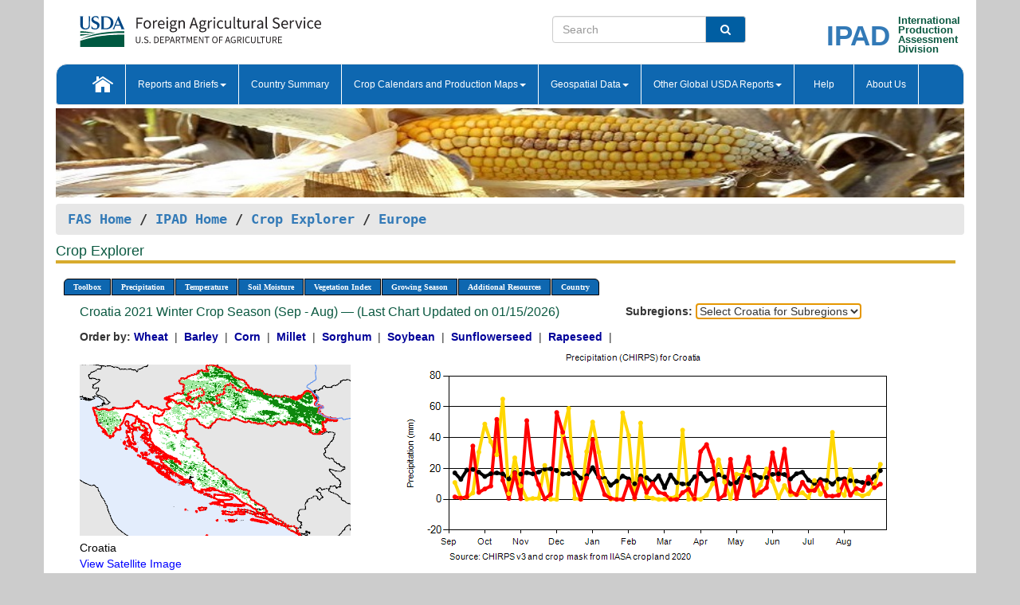

--- FILE ---
content_type: text/html; charset=utf-8
request_url: https://ipad.fas.usda.gov/cropexplorer/chart.aspx?regionid=europe&ftypeid=47&fattributeid=1&fctypeid=60&fcattributeid=1&cntryid=HRV&nationalGraph=True&startdate=9%2F1%2F2021&enddate=8%2F31%2F2022
body_size: 159942
content:

  
<!DOCTYPE html PUBLIC "-//W3C//DTD XHTML 1.0 Transitional//EN" "http://www.w3.org/TR/xhtml1/DTD/xhtml1-transitional.dtd">
<html xmlns="http://www.w3.org/1999/xhtml" xml:lang="en">
<head>
<title id="pageTitle">Crop Explorer - Europe</title>
<meta http-equiv="Content-Type" content="text/html; charset=iso-8859-1" />
<meta name="title" content="Crop Explorer for Major Crop Regions - United States Department of Agriculture" />
<meta name="keywords" content="Crop forecasting, crop production, crop yield, crop area, commodity, drought, precipitation, temperature, soil moisture, crop stage, crop model, percent soil moisture, surface moisture, subsurface moisture, corn, wheat, spring wheat, Satellite Radar Altimetry, Global Reservoir, Lake Elevation Database" />
<meta name="language" value="en"/>
<meta name="agency" value="USDA"/>
<meta name="format" value="text/html"/>
<meta http-equiv="X-UA-Compatible" content="IE=edge, ie9, chrome=1">

<!------------------------------ END COMMNET THESE LINES------------------------------------------>
<style type="text/css">
#nav, nav ul {margin: 0; padding: 0; list-style: none;}
#nav a {display:block; width:auto; border: 1px solid black; text-decoration:none; background:#828494; color:#fff; font: bold 10px Verdana;}
#nav a:hover{background: #888; color: #fff;}
#nav li {float: left; position: relative; list-style: none; background-color: #c8c8c8;z-index:2;}
#nav li a {display: block; padding: 4px 11px; background: #828494; text-decoration: none; width: auto; color: #FFFFFF;}
#nav li a:hover {background: #828494; font: bold 10px Verdana; cursor: pointer;}
#nav li ul {margin:0; padding:0; position:absolute; left:0; display:none;}
#nav li ul li a {width:auto; padding:4px 10px; background:#FFF; color:black;}
#nav li ul li a:hover {background: #A52A2A;}
#nav li ul ul {left:9.9em; margin: -20px 0 0 10px;}
table tr td img {padding-left:2px;}
#nav li:hover > ul {display:block;}
.chartDisplay li {display:inline-block; }

.gsMenu li {display:inline-block; width:220px;}
.gsDate li {display:inline-block; width:250px;}
.ceMenu {width: auto;	border-right: 1px solid #fff; padding: 0; color: #fff;}
.ceMenuLeft {border-top-left-radius: 6px;border-right: 1px solid #fff;}
.ceMenuRight {border-top-right-radius: 6px;border-right: 1px solid #fff;}
</style>


<!----------- START ADD THIS SECTION FOR THE NEW TEMPLATE ---------------------------------------------->
	<link href="images/favicon.ico" rel="shortcut icon" type="image/vnd.microsoft.icon" />
	<link rel="stylesheet" href="stylesheets/bootstrap.min.css" />
	<link href="stylesheets/SiteCss.css" type="text/css" rel="stylesheet" media="all"/>
<!----------- END ADD THIS SECTION FOR THE NEW TEMPLATE ---------------------------------------------->

<script src="js/jquery.min.js" type="text/javascript"></script>
<script type="text/javascript" src="js/ce.js"></script>
<script type="text/javascript" src="js/google.js"></script>




<script type="text/javascript">
function _menu() {$(" #nav ul ").css({ display: "none" });$(" #nav li ").hover(function () { $(this).find('ul:first').css({ visibility: "visible", display: "none" }).show(10); }, function () { $(this).find('ul:first').css({ visibility: "hidden" }); });}$(document).ready(function () { _menu(); });
</script>

<script type="text/javascript">
    window.onload = function () {
        if (document.getElementById('o_subrgnid') != null) {
            document.getElementById('o_subrgnid').focus();
        }
    }; 
    function subrgnid_chgd(obj)
    {       
        var fvalue = obj.options[obj.selectedIndex].value;        
        if (fvalue != null && fvalue != "") {
            var section = document.getElementById("li_" + fvalue);
            if (section != null) {              
                section.scrollIntoView(false);
            }
            else {
                parent.location.href = fvalue;
            }
        }      
    } 
function doSearch(vsearch) {
	window.open('https://voyager.fas.usda.gov/voyager/navigo/search?sort=score%20desc&disp=D176678659AD&basemap=ESRI%20World%20Street%20Map&view=summary&sortdir=desc&place.op=within&q=' + vsearch, 'TextSearch');
}

</script>

</head>

<body dir="ltr" xml:lang="en" lang="en" style="background-color:#ccc;">

<div class="container" style="background-color:#fff;align:center;">
 <a id="top"></a>
		    <div class="row pageHeader">
            <div class="row">
                <div class="col-sm-6">
                     <div class="site-name__logo">
					 <em>
                                <a href="https://fas.usda.gov" target="_blank" title="FAS Home" aria-label="FAS Home" class="usa-logo__image">
                                </a>
                            </em>
                    </div>
			       </div>
					
		<div class="col-sm-6">
			<div class="col-sm-6">
                   	<form onsubmit="doSearch(this.vsearch.value); return false;">

						<div class="input-group">
							<input type="text" name="vsearch" class="form-control" placeholder="Search">
							 <span class="input-group-addon" style="background-color:#005ea2">
							 <button type="submit" class="btn-u" style="border:0;background:transparent;color:#fff;"><i class="fa fa-search"></i></button>
							 </span>
							</div>
							</form>
				    
			</div>
			<div class="col-sm-6">
                        <div style="margin-right:30px;">
						
						<div class="col-sm-9" style="padding-right:10px;">
							<a href="/ipad_home/Default.aspx" title="IPAD Home Page" alt="IPAD Home Page"><span class="site-name__logo_2" style="float:right;font-size:2.5em;padding-right:-15px;font-weight:bold;">IPAD</span></a>
						 </div>
						<div class="col-sm-3" style="padding:0">
							<a href="/Default.aspx" title="IPAD Home Page" alt=IPAD Home Page"><span class="site-name__main_2">International</span>
							<span class="site-name__main_2">Production </span>	
							<span class="site-name__main_2">Assessment </span>	
							<span class="site-name__main_2">Division</span></a>							
						 </div>						 
						</div>				
			</div>
				
			</div>

		</div>
	</div> <nav class="navbar navbar-default appMenu-bg">
            <div class="container-fluid">
                <div class="navbar-header">
                    <button type="button" class="navbar-toggle collapsed" data-bs-toggle="collapse" data-bs-target="#navbar" aria-controls="navbarText" aria-expanded="false" aria-label="Toggle navigation">
                    <span class="sr-only">Toggle navigation</span>
                    <span class="icon-bar"></span>
                    <span class="icon-bar"></span>
                    <span class="icon-bar"></span>
                    </button>
                </div>

<div id="navbar"class="collapse navbar-collapse">
                       <ul class="nav navbar-nav navbar-left appMenu" style="margin-bottom: 0">
                        <li class="nav-item"><a  href="/Default.aspx"><img src="/images/icon-home.png" /></a></li>
                        <li class="dropdown menuHover">
                            <a href="#" style="color:white">Reports and Briefs<b class="caret"></b></a>
                            <ul class="dropdown-menu" role="menu">
								<li class="menuHover"><a href="/search.aspx" title="Commodity Intelligence Reports (CIR)" alt="Commodity Intelligence Reports (CIR)">Commodity Intelligence Reports (CIR)</a></li>
								<li class="menuHover"><a href="https://www.fas.usda.gov/data/world-agricultural-production" target="_blank" title="World Agricultural Production (WAP) Circulars" alt="World Agricultural Production (WAP) Circulars">World Agricultural Production (WAP) Circulars</a></li>
							</ul>
						</li>
                        <li class="menuHover"><a style="color:white" href="/countrysummary/Default.aspx" title="Country Summary" alt="Country Summary">Country Summary</a></li>
                        <li class="dropdown menuHover">
                            <a href="#"  style="color:white">Crop Calendars and Production Maps<b class="caret"></b></a>
                             <ul class="dropdown-menu" role="menu">
									<li><a href="/ogamaps/cropcalendar.aspx"  title="Crop Calendars" alt="Crop Calendars">Crop Calendars</a></li>
									<li><a href="/ogamaps/cropproductionmaps.aspx"  title="Crop Production Map" alt="Crop Production Map">Crop Production Maps</a></li>
									<li><a href="/ogamaps/cropmapsandcalendars.aspx"  title="Monthly Crop Stage and Harvest Calendars" alt="Monthly Crop Stage and Harvest Calendars">Monthly Crop Stage and Harvest Calendars</a></li>								
									<li><a href="/ogamaps/Default.aspx" title="Monthly Production and Trade Maps" alt="Production and Trade Maps">Monthly Production and Trade Maps</a></li>			
							</ul>
                        </li>
                        <li class="dropdown menuHover">
                            <a href="#" style="color:white">Geospatial Data<b class="caret"></b></a>
                            <ul class="dropdown-menu" role="menu">
								<li><a href="/cropexplorer/Default.aspx" title="Crop Explorer">Crop Explorer</a></li>
                                <li><a href="/cropexplorer/cropview/Default.aspx" title="Commodity Explorer">Commodity Explorer</a></li>
							  	<li><a href="http://glam1.gsfc.nasa.gov" target="_blank" rel="noopener">Global Agricultural Monitoring (GLAM)</a></li>
								<li><a href="/cropexplorer/global_reservoir/Default.aspx" title="Global Reservoirs and Lakes Monitor (G-REALM)">Global Reservoirs and Lakes Monitor (G-REALM)</a></li>	
								<li><a href="https://geo.fas.usda.gov/GADAS/index.html" target="_blank" rel="noopener">Global Agricultural & Disaster Assesment System (GADAS)</a></li>
								<li><a href="/photo_gallery/pg_regions.aspx?regionid=eafrica" title="Geotag Photo Gallery">Geotag Photo Gallery</a></li>
								<li><a href="/monitormaps/CycloneMonitor" title="Tropical Cyclone Monitor Maps">Tropical Cyclone Monitor Maps</a></li>								
								<li><a href="/monitormaps/FloodMonitor" title="Automated Flooded Cropland Area Maps (AFCAM)">Automated Flooded Cropland Area Maps (AFCAM)</a></li>																			
                                <li><a href="https://gis.ipad.fas.usda.gov/WMOStationExplorer/" title="WMO Station Explorer" target="_blank" rel="noopener">WMO Station Explorer</a></li>
                                <li><a href="https://gis.ipad.fas.usda.gov/TropicalCycloneMonitor/"  title="Tropical Cyclone Monitor" target="_blank" rel="noopener">Tropical Cyclone Monitor</a></li>
                           </ul>
                        </li>
                         <li class="dropdown menuHover">
                            <a href="#" style="color:white">Other Global USDA Reports<b class="caret"></b></a>
                            <ul class="dropdown-menu" role="menu">
								<li><a href="https://www.usda.gov/oce/commodity/wasde/" target="_blank" rel="noopener" title="World Agricultural Supply and Demand Estimates" alt="World Agricultural Supply and Demand Estimates">World Agricultural Supply and Demand Estimates (WASDE)</a></li>			      
								<li><a href="https://www.usda.gov/oce/weather/pubs/Weekly/Wwcb/wwcb.pdf" title="USDA Weekly Weather and Crop Bulletin (NASS/WAOB)" alt="USDA Weekly Weather and Crop Bulletin (NASS/WAOB)">USDA Weekly Weather and Crop Bulletin (NASS/WAOB)</a>
								<li><a href="https://apps.fas.usda.gov/PSDOnline/app/index.html#/app/home" target="_blank" rel="noopener" title="PSD Online" alt="PSD Online">PSD Online</a> </li> 
								<li><a href="https://gain.fas.usda.gov/Pages/Default.aspx" target="_blank" rel="noopener" title="FAS Attache GAIN Reports" alt="FAS Attache GAIN Reports">FAS Attache GAIN Reports</a></li>	
								<li><a href="https://apps.fas.usda.gov/psdonline/app/index.html#/app/downloads?tabName=dataSets" target="_blank" rel="noopener" title="PSD Market and Trade Data" alt="PSD Market and Trade Data">PS&D Market and Trade Data</a></li>						
								
						</ul>
                        </li>
						<li class="menuHover"><a style="color:white" href="/cropexplorer/ce_help.aspx" title="Help" alt="Help">&nbsp; &nbsp;Help &nbsp;&nbsp; </a></li> 
                        <li class="menuHover"><a style="color:white" href="/cropexplorer/ce_contact.aspx" title="About Us" alt="About Us">About Us</a></li>
						  
					</ul>
                </div>
                <!--/.nav-collapse -->
            </div>
            <!--/.container-fluid -->
        </nav>  
			  
			<!-- ------- START Slider Image ------------------------------------------------------------------------------------->
			<div class="row">
			<div class="col-sm-12">
				<div class="ng-scope">        
						<a href="/photo_gallery/pg_details.aspx?regionid=eafrica&FileName=IMG_3014&PhotoTitle=Red%20Sorghum"><img src="images/data_analysis_header.jpg" alt="" name="FAS Data Analysis Header" id="banner-show" title="" style="width:100%" /></a>               
				</div>   
			</div>     
			</div>
			<!-- ------- END Slider Image ------------------------------------------------------------------------------------->
			<!--- ------------------------------------------- BREADCRUMB STARTS HERE ------------------------------------------>
			<!----------------------------------------------------------------------------------------------------------------->
			<div class="breadcrumb" style="margin-top:.5em;">
						<table id="breadCrumb">
						<tbody>
						<tr>
							<td width="45%" align="left">
							<a href="https://www.fas.usda.gov/">FAS Home</a> / 
							<a href="/Default.aspx">IPAD Home</a> / 
							<a href="Default.aspx">Crop Explorer</a> /
              <a href="imageview.aspx?regionid=europe" title="Most Recent Data">Europe</a> 
							</td>
							<td width="3%"></td>
						</tr>
					</tbody>
					</table>
			</div>
			<!------------------------------------------------- END BREADCRUMB --------------------------------------------------->
            <!----------------------------------------------- START CONTENT AREA------------------------------------------------>
	<div class="tab-pane active" id="tab1"  >	
        <h1 class="pane-title">Crop Explorer </h1>        
        <div class="container-fluid" >
			<div class="col-sm-12" style="margin-left:-20px;">
				<ul id="nav">
					<li class="ceMenuLeft"><a href="#" style="border-top-left-radius: 6px;background-color: #0e67b0;">Toolbox</a>
<ul>
<li><a href="Default.aspx" style="width:160px;">Home</a></li>
<li><a href="datasources.aspx" style="width:160px;">Data Sources</a></li>
<li><a href="imageview.aspx?regionid=europe" style="width:160px;">Most Recent Data</a></li>
</ul>
</li>

					<li class="ceMenu"><a href="#" style="background-color: #0e67b0;">Precipitation</a>
<ul>
<li><a href="chart.aspx?regionid=europe&nationalGraph=True&startdate=9%2f1%2f2021&enddate=8%2f31%2f2022&cntryid=HRV&fctypeid=60&fcattributeid=1" style="width:380px;">Moving Precipitation and Cumulative Precipitation (Pentad)</a></li>
<li><a href="chart.aspx?regionid=europe&nationalGraph=True&startdate=9%2f1%2f2021&enddate=8%2f31%2f2022&cntryid=HRV&fctypeid=75&fcattributeid=45" style="width:380px;">Consecutive Dry Days</a></li>
<li><a href="chart.aspx?regionid=europe&nationalGraph=True&startdate=9%2f1%2f2021&enddate=8%2f31%2f2022&cntryid=HRV&fctypeid=28&fcattributeid=1" style="width:380px;">Snow Depth and Snow Cover</a></li>
</ul>
</li>

					<li class="ceMenu"><a href="#" style="background-color: #0e67b0;">Temperature</a>
<ul>
<li><a href="chart.aspx?regionid=europe&nationalGraph=True&startdate=9%2f1%2f2021&enddate=8%2f31%2f2022&cntryid=HRV&fctypeid=24&fcattributeid=1" style="width:200px;">Average Temperature</a></li>
<li><a href="chart.aspx?regionid=europe&nationalGraph=True&startdate=9%2f1%2f2021&enddate=8%2f31%2f2022&cntryid=HRV&fctypeid=24&fcattributeid=5" style="width:200px;">Maximum Temperature</a></li>
<li><a href="chart.aspx?regionid=europe&nationalGraph=True&startdate=9%2f1%2f2021&enddate=8%2f31%2f2022&cntryid=HRV&fctypeid=24&fcattributeid=6" style="width:200px;">Minimum Temperature</a></li>
<li><a href="chart.aspx?regionid=europe&nationalGraph=True&startdate=9%2f1%2f2021&enddate=8%2f31%2f2022&cntryid=HRV&fctypeid=72&fcattributeid=2" style="width:200px;">Heat Damage and Stress</a></li>
</ul>
</li>

					<li class="ceMenu"><a href="#" style="background-color: #0e67b0;">Soil Moisture</a>
<ul>
<li><a href="chart.aspx?regionid=europe&nationalGraph=True&startdate=9%2f1%2f2021&enddate=8%2f31%2f2022&cntryid=HRV&fctypeid=19&fcattributeid=10" style="width:220px;">Soil Moisture (CPC Leaky Bucket)</a></li>
<li><a href="chart.aspx?regionid=europe&nationalGraph=True&startdate=9%2f1%2f2021&enddate=8%2f31%2f2022&cntryid=HRV&fctypeid=19&fcattributeid=9" style="width:220px;">Percent Soil Moisture</a></li>
<li><a href="chart.aspx?regionid=europe&nationalGraph=True&startdate=9%2f1%2f2021&enddate=8%2f31%2f2022&cntryid=HRV&fctypeid=19&fcattributeid=1" style="width:220px;">Surface Soil Moisture</a></li>
<li><a href="chart.aspx?regionid=europe&nationalGraph=True&startdate=9%2f1%2f2021&enddate=8%2f31%2f2022&cntryid=HRV&fctypeid=19&fcattributeid=7" style="width:220px;">Subsurface Soil Moisture</a></li>
</ul>
</li>

					<li class="ceMenu"><a href="#" style="background-color: #0e67b0;">Vegetation Index</a>
<ul>
<li><a href="chart.aspx?regionid=europe&nationalGraph=True&startdate=9%2f1%2f2021&enddate=8%2f31%2f2022&cntryid=HRV&fctypeid=47&fcattributeid=1" style="width:150px;">NDVI (MODIS-Terra)</a></li>
</ul>
</li>

					
					
					<li class="ceMenu"><a href="#" style="background-color: #0e67b0;">Growing Season</a>
<ul>
<li><a href="chart.aspx?regionid=europe&ftypeid=47&fattributeid=1&fctypeid=60&fcattributeid=1&startdate=9%2f1%2f2025&enddate=8%2f31%2f2026&cntryid=HRV&nationalGraph=True" style="width: 220px;">2025 Winter Crop Season (Sep - Aug)</a></li>
<li><a href="chart.aspx?regionid=europe&ftypeid=47&fattributeid=1&fctypeid=60&fcattributeid=1&startdate=3%2f1%2f2025&enddate=10%2f31%2f2025&cntryid=HRV&nationalGraph=True" style="width: 220px;">2025 Summer Crop Season (Mar - Oct)</a></li>
<li><a href="chart.aspx?regionid=europe&ftypeid=47&fattributeid=1&fctypeid=60&fcattributeid=1&startdate=9%2f1%2f2024&enddate=8%2f31%2f2025&cntryid=HRV&nationalGraph=True" style="width: 220px;">2024 Winter Crop Season (Sep - Aug)</a></li>
<li><a href="chart.aspx?regionid=europe&ftypeid=47&fattributeid=1&fctypeid=60&fcattributeid=1&startdate=3%2f1%2f2024&enddate=10%2f31%2f2024&cntryid=HRV&nationalGraph=True" style="width: 220px;">2024 Summer Crop Season (Mar - Oct)</a></li>
<li><a href="chart.aspx?regionid=europe&ftypeid=47&fattributeid=1&fctypeid=60&fcattributeid=1&startdate=9%2f1%2f2023&enddate=8%2f31%2f2024&cntryid=HRV&nationalGraph=True" style="width: 220px;">2023 Winter Crop Season (Sep - Aug)</a></li>
<li><a href="chart.aspx?regionid=europe&ftypeid=47&fattributeid=1&fctypeid=60&fcattributeid=1&startdate=3%2f1%2f2023&enddate=10%2f31%2f2023&cntryid=HRV&nationalGraph=True" style="width: 220px;">2023 Summer Crop Season (Mar - Oct)</a></li>
</ul>
</li>

					<li class="ceMenu"><a href="#" style="background-color: #0e67b0;">Additional Resources</a>
<ul>
<li><a href="util/new_get_psd_data.aspx?regionid=europe" style="width:130px;" onclick="window.open(this.href,this.target,&#39;channelmode =1,resizable=1,scrollbars=1,toolbar=no,menubar=no,location=no,status=yes&#39;);return false;">Area, Yield and Production</a></li>
<li><a href="pecad_stories.aspx?regionid=europe&ftype=prodbriefs" style="width:130px;" onclick="window.open(this.href,this.target,&#39;channelmode =1,resizable=1,scrollbars=1,toolbar=no,menubar=no,location=no,status=yes&#39;);return false;">WAP Production Briefs</a></li>
<li><a href="pecad_stories.aspx?regionid=europe&ftype=topstories" style="width:130px;" onclick="window.open(this.href,this.target,&#39;channelmode =1,resizable=1,scrollbars=1,toolbar=no,menubar=no,location=no,status=yes&#39;);return false;">Commodity Intelligence Reports</a></li>
<li><div><ul style="margin-left:-10px;margin-top:0px;"><li><a href="/countrysummary/default.aspx?id=AL" style="width:130px;" onclick="window.open(this.href,this.target,&#39;channelmode =1,resizable=1,scrollbars=1,toolbar=no,menubar=no,location=no,status=yes&#39;);return false;">Albania</a></li><li><a href="/countrysummary/default.aspx?id=E4" style="width:130px;" onclick="window.open(this.href,this.target,&#39;channelmode =1,resizable=1,scrollbars=1,toolbar=no,menubar=no,location=no,status=yes&#39;);return false;">European Union</a></li><li><a href="/countrysummary/default.aspx?id=BK" style="width:130px;" onclick="window.open(this.href,this.target,&#39;channelmode =1,resizable=1,scrollbars=1,toolbar=no,menubar=no,location=no,status=yes&#39;);return false;">Bosnia and Herzegovina</a></li><li><a href="/countrysummary/default.aspx?id=SZ" style="width:130px;" onclick="window.open(this.href,this.target,&#39;channelmode =1,resizable=1,scrollbars=1,toolbar=no,menubar=no,location=no,status=yes&#39;);return false;">Switzerland</a></li><li><a href="/countrysummary/default.aspx?id=UK" style="width:130px;" onclick="window.open(this.href,this.target,&#39;channelmode =1,resizable=1,scrollbars=1,toolbar=no,menubar=no,location=no,status=yes&#39;);return false;">United Kingdom</a></li><li><a href="/countrysummary/default.aspx?id=MK" style="width:130px;" onclick="window.open(this.href,this.target,&#39;channelmode =1,resizable=1,scrollbars=1,toolbar=no,menubar=no,location=no,status=yes&#39;);return false;">North Macedonia</a></li><li><a href="/countrysummary/default.aspx?id=MJ" style="width:130px;" onclick="window.open(this.href,this.target,&#39;channelmode =1,resizable=1,scrollbars=1,toolbar=no,menubar=no,location=no,status=yes&#39;);return false;">Montenegro</a></li><li><a href="/countrysummary/default.aspx?id=NO" style="width:130px;" onclick="window.open(this.href,this.target,&#39;channelmode =1,resizable=1,scrollbars=1,toolbar=no,menubar=no,location=no,status=yes&#39;);return false;">Norway</a></li><li><a href="/countrysummary/default.aspx?id=RB" style="width:130px;" onclick="window.open(this.href,this.target,&#39;channelmode =1,resizable=1,scrollbars=1,toolbar=no,menubar=no,location=no,status=yes&#39;);return false;">Serbia</a></li></ul></div><a style="width:130px;">Country Summary</a></li>
<li><a href="/photo_gallery/pg_regions.aspx?regionid=europe" style="width:130px;" onclick="window.open(this.href,this.target,&#39;channelmode =1,resizable=1,scrollbars=1,toolbar=no,menubar=no,location=no,status=yes&#39;);return false;">Geotag Photo Gallery</a></li><li><a href="/rssiws/al/europe_cropprod.aspx" style="width:130px;" onclick="window.open(this.href,this.target,&#39;channelmode =1,resizable=1,scrollbars=1,toolbar=no,menubar=no,location=no,status=yes&#39;);return false;">Crop Production Maps</a></li><li><a href="/rssiws/al/crop_calendar/europe.aspx" style="width:130px;" onclick="window.open(this.href,this.target,&#39;channelmode =1,resizable=1,scrollbars=1,toolbar=no,menubar=no,location=no,status=yes&#39;);return false;">Crop Calendar</a></li></ul>
</li>

					<li class="ceMenuRight"><a href="#" style="border-top-right-radius:6px; background-color: #0e67b0;">Country</a>
<ul>
<li><a href="chart.aspx?regionid=europe&ftypeid=47&fattributeid=1&fctypeid=60&fcattributeid=1&cntryid=ALB&nationalGraph=True&startdate=9/1/2021&enddate=8/31/2022" style="width:100px;">Albania</a><a href="chart.aspx?regionid=europe&ftypeid=47&fattributeid=1&fctypeid=60&fcattributeid=1&cntryid=AUT&nationalGraph=True&startdate=9/1/2021&enddate=8/31/2022" style="width:100px;">Austria</a><a href="chart.aspx?regionid=europe&ftypeid=47&fattributeid=1&fctypeid=60&fcattributeid=1&cntryid=BEL&nationalGraph=True&startdate=9/1/2021&enddate=8/31/2022" style="width:100px;">Belgium</a><a href="chart.aspx?regionid=europe&ftypeid=47&fattributeid=1&fctypeid=60&fcattributeid=1&cntryid=BIH&nationalGraph=True&startdate=9/1/2021&enddate=8/31/2022" style="width:100px;">Bosnia and Herzegovina</a><a href="chart.aspx?regionid=europe&ftypeid=47&fattributeid=1&fctypeid=60&fcattributeid=1&cntryid=BGR&nationalGraph=True&startdate=9/1/2021&enddate=8/31/2022" style="width:100px;">Bulgaria</a><a href="chart.aspx?regionid=europe&ftypeid=47&fattributeid=1&fctypeid=60&fcattributeid=1&cntryid=HRV&nationalGraph=True&startdate=9/1/2021&enddate=8/31/2022" style="width:100px;">Croatia</a><a href="chart.aspx?regionid=europe&ftypeid=47&fattributeid=1&fctypeid=60&fcattributeid=1&cntryid=CYP&nationalGraph=True&startdate=9/1/2021&enddate=8/31/2022" style="width:100px;">Cyprus</a><a href="chart.aspx?regionid=europe&ftypeid=47&fattributeid=1&fctypeid=60&fcattributeid=1&cntryid=CZE&nationalGraph=True&startdate=9/1/2021&enddate=8/31/2022" style="width:100px;">Czech Republic</a><a href="chart.aspx?regionid=europe&ftypeid=47&fattributeid=1&fctypeid=60&fcattributeid=1&cntryid=DNK&nationalGraph=True&startdate=9/1/2021&enddate=8/31/2022" style="width:100px;">Denmark</a><a href="chart.aspx?regionid=europe&ftypeid=47&fattributeid=1&fctypeid=60&fcattributeid=1&cntryid=EST&nationalGraph=True&startdate=9/1/2021&enddate=8/31/2022" style="width:100px;">Estonia</a><a href="chart.aspx?regionid=europe&ftypeid=47&fattributeid=1&fctypeid=60&fcattributeid=1&cntryid=FIN&nationalGraph=True&startdate=9/1/2021&enddate=8/31/2022" style="width:100px;">Finland</a><a href="chart.aspx?regionid=europe&ftypeid=47&fattributeid=1&fctypeid=60&fcattributeid=1&cntryid=FRA&nationalGraph=True&startdate=9/1/2021&enddate=8/31/2022" style="width:100px;">France</a><a href="chart.aspx?regionid=europe&ftypeid=47&fattributeid=1&fctypeid=60&fcattributeid=1&cntryid=DEU&nationalGraph=True&startdate=9/1/2021&enddate=8/31/2022" style="width:100px;">Germany</a><a href="chart.aspx?regionid=europe&ftypeid=47&fattributeid=1&fctypeid=60&fcattributeid=1&cntryid=GRC&nationalGraph=True&startdate=9/1/2021&enddate=8/31/2022" style="width:100px;">Greece</a><a href="chart.aspx?regionid=europe&ftypeid=47&fattributeid=1&fctypeid=60&fcattributeid=1&cntryid=HUN&nationalGraph=True&startdate=9/1/2021&enddate=8/31/2022" style="width:100px;">Hungary</a><a href="chart.aspx?regionid=europe&ftypeid=47&fattributeid=1&fctypeid=60&fcattributeid=1&cntryid=IRL&nationalGraph=True&startdate=9/1/2021&enddate=8/31/2022" style="width:100px;">Ireland</a><a href="chart.aspx?regionid=europe&ftypeid=47&fattributeid=1&fctypeid=60&fcattributeid=1&cntryid=ITA&nationalGraph=True&startdate=9/1/2021&enddate=8/31/2022" style="width:100px;">Italy</a><a href="chart.aspx?regionid=europe&ftypeid=47&fattributeid=1&fctypeid=60&fcattributeid=1&cntryid=LVA&nationalGraph=True&startdate=9/1/2021&enddate=8/31/2022" style="width:100px;">Latvia</a><a href="chart.aspx?regionid=europe&ftypeid=47&fattributeid=1&fctypeid=60&fcattributeid=1&cntryid=LTU&nationalGraph=True&startdate=9/1/2021&enddate=8/31/2022" style="width:100px;">Lithuania</a><a href="chart.aspx?regionid=europe&ftypeid=47&fattributeid=1&fctypeid=60&fcattributeid=1&cntryid=LUX&nationalGraph=True&startdate=9/1/2021&enddate=8/31/2022" style="width:100px;">Luxembourg</a><a href="chart.aspx?regionid=europe&ftypeid=47&fattributeid=1&fctypeid=60&fcattributeid=1&cntryid=MNE&nationalGraph=True&startdate=9/1/2021&enddate=8/31/2022" style="width:100px;">Montenegro</a><a href="chart.aspx?regionid=europe&ftypeid=47&fattributeid=1&fctypeid=60&fcattributeid=1&cntryid=NLD&nationalGraph=True&startdate=9/1/2021&enddate=8/31/2022" style="width:100px;">Netherlands</a><a href="chart.aspx?regionid=europe&ftypeid=47&fattributeid=1&fctypeid=60&fcattributeid=1&cntryid=MKD&nationalGraph=False&startdate=9/1/2021&enddate=8/31/2022" style="width:100px;">North Macedonia</a><a href="chart.aspx?regionid=europe&ftypeid=47&fattributeid=1&fctypeid=60&fcattributeid=1&cntryid=NOR&nationalGraph=False&startdate=9/1/2021&enddate=8/31/2022" style="width:100px;">Norway</a><a href="chart.aspx?regionid=europe&ftypeid=47&fattributeid=1&fctypeid=60&fcattributeid=1&cntryid=POL&nationalGraph=True&startdate=9/1/2021&enddate=8/31/2022" style="width:100px;">Poland</a><a href="chart.aspx?regionid=europe&ftypeid=47&fattributeid=1&fctypeid=60&fcattributeid=1&cntryid=PRT&nationalGraph=True&startdate=9/1/2021&enddate=8/31/2022" style="width:100px;">Portugal</a><a href="chart.aspx?regionid=europe&ftypeid=47&fattributeid=1&fctypeid=60&fcattributeid=1&cntryid=ROU&nationalGraph=True&startdate=9/1/2021&enddate=8/31/2022" style="width:100px;">Romania</a><a href="chart.aspx?regionid=europe&ftypeid=47&fattributeid=1&fctypeid=60&fcattributeid=1&cntryid=SRB&nationalGraph=True&startdate=9/1/2021&enddate=8/31/2022" style="width:100px;">Serbia</a><a href="chart.aspx?regionid=europe&ftypeid=47&fattributeid=1&fctypeid=60&fcattributeid=1&cntryid=SVK&nationalGraph=True&startdate=9/1/2021&enddate=8/31/2022" style="width:100px;">Slovakia</a><a href="chart.aspx?regionid=europe&ftypeid=47&fattributeid=1&fctypeid=60&fcattributeid=1&cntryid=SVN&nationalGraph=True&startdate=9/1/2021&enddate=8/31/2022" style="width:100px;">Slovenia</a><a href="chart.aspx?regionid=europe&ftypeid=47&fattributeid=1&fctypeid=60&fcattributeid=1&cntryid=ESP&nationalGraph=True&startdate=9/1/2021&enddate=8/31/2022" style="width:100px;">Spain</a><a href="chart.aspx?regionid=europe&ftypeid=47&fattributeid=1&fctypeid=60&fcattributeid=1&cntryid=SWE&nationalGraph=True&startdate=9/1/2021&enddate=8/31/2022" style="width:100px;">Sweden</a><a href="chart.aspx?regionid=europe&ftypeid=47&fattributeid=1&fctypeid=60&fcattributeid=1&cntryid=CHE&nationalGraph=False&startdate=9/1/2021&enddate=8/31/2022" style="width:100px;">Switzerland</a><a href="chart.aspx?regionid=europe&ftypeid=47&fattributeid=1&fctypeid=60&fcattributeid=1&cntryid=GBR&nationalGraph=False&startdate=9/1/2021&enddate=8/31/2022" style="width:100px;">United Kingdom</a></li>
</ul>
</li>

				</ul>
			</div>		
			<div class="col-sm-12" >		
				<div class="col-md-12" style="margin-top:10px;margin-left:-30px;"><div class="col-md-8" style="font-size:16px; color:#0b5941;">Croatia&nbsp;2021 Winter Crop Season (Sep - Aug) &mdash; (Last Chart Updated on 01/15/2026)</div><div><strong>Subregions:</strong>&nbsp;<select name="o_subrgnid" id="o_subrgnid"  onchange="return subrgnid_chgd(this)">
<option value="">Select Croatia for Subregions</option>
<option value="subregion_chart.aspx?regionid=europe&ftypeid=47&fattributeid=1&fctypeid=60&fcattributeid=1&startdate=9%2f1%2f2021&enddate=8%2f31%2f2022&cntryid=HRV&nationalGraph=True&subrgnid=europe_hrv000">Croatia</option>
</select>
</div><div class="col-md-12" style="margin-top:10px;"><strong>Order by:</strong>
<a class="crop" href="chart.aspx?regionid=europe&ftypeid=47&fattributeid=1&fctypeid=60&fcattributeid=1&cntryid=HRV&startdate=9%2f1%2f2021&enddate=8%2f31%2f2022&nationalGraph=True&cropid=0410000"><strong style="color: #000099;">Wheat </strong></a>&nbsp;|&nbsp;
<a class="crop" href="chart.aspx?regionid=europe&ftypeid=47&fattributeid=1&fctypeid=60&fcattributeid=1&cntryid=HRV&startdate=9%2f1%2f2021&enddate=8%2f31%2f2022&nationalGraph=True&cropid=0430000"><strong style="color: #000099;">Barley </strong></a>&nbsp;|&nbsp;
<a class="crop" href="chart.aspx?regionid=europe&ftypeid=47&fattributeid=1&fctypeid=60&fcattributeid=1&cntryid=HRV&startdate=9%2f1%2f2021&enddate=8%2f31%2f2022&nationalGraph=True&cropid=0440000"><strong style="color: #000099;">Corn </strong></a>&nbsp;|&nbsp;
<a class="crop" href="chart.aspx?regionid=europe&ftypeid=47&fattributeid=1&fctypeid=60&fcattributeid=1&cntryid=HRV&startdate=9%2f1%2f2021&enddate=8%2f31%2f2022&nationalGraph=True&cropid=0459100"><strong style="color: #000099;">Millet </strong></a>&nbsp;|&nbsp;
<a class="crop" href="chart.aspx?regionid=europe&ftypeid=47&fattributeid=1&fctypeid=60&fcattributeid=1&cntryid=HRV&startdate=9%2f1%2f2021&enddate=8%2f31%2f2022&nationalGraph=True&cropid=0459200"><strong style="color: #000099;">Sorghum </strong></a>&nbsp;|&nbsp;
<a class="crop" href="chart.aspx?regionid=europe&ftypeid=47&fattributeid=1&fctypeid=60&fcattributeid=1&cntryid=HRV&startdate=9%2f1%2f2021&enddate=8%2f31%2f2022&nationalGraph=True&cropid=2222000"><strong style="color: #000099;">Soybean </strong></a>&nbsp;|&nbsp;
<a class="crop" href="chart.aspx?regionid=europe&ftypeid=47&fattributeid=1&fctypeid=60&fcattributeid=1&cntryid=HRV&startdate=9%2f1%2f2021&enddate=8%2f31%2f2022&nationalGraph=True&cropid=2224000"><strong style="color: #000099;">Sunflowerseed </strong></a>&nbsp;|&nbsp;
<a class="crop" href="chart.aspx?regionid=europe&ftypeid=47&fattributeid=1&fctypeid=60&fcattributeid=1&cntryid=HRV&startdate=9%2f1%2f2021&enddate=8%2f31%2f2022&nationalGraph=True&cropid=2226000"><strong style="color: #000099;">Rapeseed </strong></a>&nbsp;|&nbsp;
</div></div>
				<div style="margin-top:10px;"><div class="row"><div class="col-md-4" style="margin-top:25px;"><a href="javascript:open_map('','europe_hrv000','45','45');" id="gisMap_europe_hrv000"><img src="https://ipad.fas.usda.gov/rssiws/images/europe/insets/europe_hrv000_gadm.png" alt="Croatia" border="0" /></a><div style="color: black;margin-top:5px;"><span class='BodyTextBlackBold'>Croatia</span><br /><a href="javascript:void(0);" style="color:blue; text-decoration:none;" class="BodyTextBlue" onclick="javascript:open_map(&#39;&#39;,&#39;europe_hrv000&#39;,&#39;45&#39;,&#39;45&#39;);">View Satellite Image</a></div></div><div class="col-md-8" style="float:right;"><img id="ctl150" onclick="open_print_win(&#39;print_chart.aspx?regionid=europe&amp;subrgnid=europe_hrv000&amp;startdate=9/1/2021&amp;enddate=8/31/2022&amp;fctypeid=60&amp;fcattributeid=1&amp;legendid=3100&amp;cntryid=HRV&amp;stateid=&amp;cropid=&#39;);" src="/cropexplorer/ChartImg.axd?i=charts_0/chart_0_2307.png&amp;g=6e3fc618e3cb465ea5646cf1a8fb7255" alt="" usemap="#ctl150ImageMap" style="height:315px;width:650px;border-width:0px;" />
<map name="ctl150ImageMap" id="ctl150ImageMap">

	<area shape="circle" coords="634,174,3" title="	
Date: Aug 31
Value: 9.95" alt="	
Date: Aug 31
Value: 9.95" />
	<area shape="circle" coords="627,179,3" title="	
Date: Aug 25
Value: 7.61" alt="	
Date: Aug 25
Value: 7.61" />
	<area shape="circle" coords="619,166,3" title="	
Date: Aug 20
Value: 14.41" alt="	
Date: Aug 20
Value: 14.41" />
	<area shape="circle" coords="612,182,3" title="	
Date: Aug 15
Value: 5.8" alt="	
Date: Aug 15
Value: 5.8" />
	<area shape="circle" coords="604,180,3" title="	
Date: Aug 10
Value: 7.07" alt="	
Date: Aug 10
Value: 7.07" />
	<area shape="circle" coords="597,188,3" title="	
Date: Aug 05
Value: 2.72" alt="	
Date: Aug 05
Value: 2.72" />
	<area shape="circle" coords="589,171,3" title="	
Date: Jul 31
Value: 11.82" alt="	
Date: Jul 31
Value: 11.82" />
	<area shape="circle" coords="582,188,3" title="	
Date: Jul 25
Value: 2.73" alt="	
Date: Jul 25
Value: 2.73" />
	<area shape="circle" coords="574,190,3" title="	
Date: Jul 20
Value: 2.15" alt="	
Date: Jul 20
Value: 2.15" />
	<area shape="circle" coords="567,189,3" title="	
Date: Jul 15
Value: 2.34" alt="	
Date: Jul 15
Value: 2.34" />
	<area shape="circle" coords="559,172,3" title="	
Date: Jul 10
Value: 11.23" alt="	
Date: Jul 10
Value: 11.23" />
	<area shape="circle" coords="551,182,3" title="	
Date: Jul 05
Value: 5.8" alt="	
Date: Jul 05
Value: 5.8" />
	<area shape="circle" coords="544,183,3" title="	
Date: Jun 30
Value: 5.73" alt="	
Date: Jun 30
Value: 5.73" />
	<area shape="circle" coords="536,172,3" title="	
Date: Jun 25
Value: 11.15" alt="	
Date: Jun 25
Value: 11.15" />
	<area shape="circle" coords="529,188,3" title="	
Date: Jun 20
Value: 3.11" alt="	
Date: Jun 20
Value: 3.11" />
	<area shape="circle" coords="521,184,3" title="	
Date: Jun 15
Value: 5.11" alt="	
Date: Jun 15
Value: 5.11" />
	<area shape="circle" coords="514,131,3" title="	
Date: Jun 10
Value: 32.61" alt="	
Date: Jun 10
Value: 32.61" />
	<area shape="circle" coords="506,169,3" title="	
Date: Jun 05
Value: 12.81" alt="	
Date: Jun 05
Value: 12.81" />
	<area shape="circle" coords="499,135,3" title="	
Date: May 31
Value: 30.25" alt="	
Date: May 31
Value: 30.25" />
	<area shape="circle" coords="491,179,3" title="	
Date: May 25
Value: 7.59" alt="	
Date: May 25
Value: 7.59" />
	<area shape="circle" coords="484,185,3" title="	
Date: May 20
Value: 4.61" alt="	
Date: May 20
Value: 4.61" />
	<area shape="circle" coords="476,189,3" title="	
Date: May 15
Value: 2.45" alt="	
Date: May 15
Value: 2.45" />
	<area shape="circle" coords="469,141,3" title="	
Date: May 10
Value: 27.39" alt="	
Date: May 10
Value: 27.39" />
	<area shape="circle" coords="461,164,3" title="	
Date: May 05
Value: 15.31" alt="	
Date: May 05
Value: 15.31" />
	<area shape="circle" coords="454,193,3" title="	
Date: Apr 30
Value: 0.52" alt="	
Date: Apr 30
Value: 0.52" />
	<area shape="circle" coords="446,143,3" title="	
Date: Apr 25
Value: 26.02" alt="	
Date: Apr 25
Value: 26.02" />
	<area shape="circle" coords="439,188,3" title="	
Date: Apr 20
Value: 2.9" alt="	
Date: Apr 20
Value: 2.9" />
	<area shape="circle" coords="431,193,3" title="	
Date: Apr 15
Value: 0.25" alt="	
Date: Apr 15
Value: 0.25" />
	<area shape="circle" coords="424,146,3" title="	
Date: Apr 10
Value: 24.54" alt="	
Date: Apr 10
Value: 24.54" />
	<area shape="circle" coords="416,125,3" title="	
Date: Apr 05
Value: 35.58" alt="	
Date: Apr 05
Value: 35.58" />
	<area shape="circle" coords="409,134,3" title="	
Date: Mar 31
Value: 30.99" alt="	
Date: Mar 31
Value: 30.99" />
	<area shape="circle" coords="401,193,3" title="	
Date: Mar 25
Value: 0.31" alt="	
Date: Mar 25
Value: 0.31" />
	<area shape="circle" coords="394,181,3" title="	
Date: Mar 20
Value: 6.74" alt="	
Date: Mar 20
Value: 6.74" />
	<area shape="circle" coords="386,185,3" title="	
Date: Mar 15
Value: 4.42" alt="	
Date: Mar 15
Value: 4.42" />
	<area shape="circle" coords="378,194,3" title="	
Date: Mar 10
Value: 0" alt="	
Date: Mar 10
Value: 0" />
	<area shape="circle" coords="371,194,3" title="	
Date: Mar 05
Value: 0" alt="	
Date: Mar 05
Value: 0" />
	<area shape="circle" coords="363,187,3" title="	
Date: Feb 28
Value: 3.61" alt="	
Date: Feb 28
Value: 3.61" />
	<area shape="circle" coords="356,185,3" title="	
Date: Feb 25
Value: 4.6" alt="	
Date: Feb 25
Value: 4.6" />
	<area shape="circle" coords="348,174,3" title="	
Date: Feb 20
Value: 10.35" alt="	
Date: Feb 20
Value: 10.35" />
	<area shape="circle" coords="341,185,3" title="	
Date: Feb 15
Value: 4.52" alt="	
Date: Feb 15
Value: 4.52" />
	<area shape="circle" coords="333,168,3" title="	
Date: Feb 10
Value: 13.46" alt="	
Date: Feb 10
Value: 13.46" />
	<area shape="circle" coords="326,192,3" title="	
Date: Feb 05
Value: 1" alt="	
Date: Feb 05
Value: 1" />
	<area shape="circle" coords="318,172,3" title="	
Date: Jan 31
Value: 11.41" alt="	
Date: Jan 31
Value: 11.41" />
	<area shape="circle" coords="311,194,3" title="	
Date: Jan 25
Value: 0" alt="	
Date: Jan 25
Value: 0" />
	<area shape="circle" coords="303,194,3" title="	
Date: Jan 20
Value: 0" alt="	
Date: Jan 20
Value: 0" />
	<area shape="circle" coords="296,192,3" title="	
Date: Jan 15
Value: 0.7" alt="	
Date: Jan 15
Value: 0.7" />
	<area shape="circle" coords="288,188,3" title="	
Date: Jan 10
Value: 3.1" alt="	
Date: Jan 10
Value: 3.1" />
	<area shape="circle" coords="281,166,3" title="	
Date: Jan 05
Value: 14.33" alt="	
Date: Jan 05
Value: 14.33" />
	<area shape="circle" coords="273,119,3" title="	
Date: Dec 31
Value: 38.73" alt="	
Date: Dec 31
Value: 38.73" />
	<area shape="circle" coords="266,167,3" title="	
Date: Dec 25
Value: 13.82" alt="	
Date: Dec 25
Value: 13.82" />
	<area shape="circle" coords="258,194,3" title="	
Date: Dec 20
Value: 0.1" alt="	
Date: Dec 20
Value: 0.1" />
	<area shape="circle" coords="251,173,3" title="	
Date: Dec 15
Value: 10.89" alt="	
Date: Dec 15
Value: 10.89" />
	<area shape="circle" coords="243,140,3" title="	
Date: Dec 10
Value: 27.87" alt="	
Date: Dec 10
Value: 27.87" />
	<area shape="circle" coords="236,109,3" title="	
Date: Dec 05
Value: 43.56" alt="	
Date: Dec 05
Value: 43.56" />
	<area shape="circle" coords="228,84,3" title="	
Date: Nov 30
Value: 56.37" alt="	
Date: Nov 30
Value: 56.37" />
	<area shape="circle" coords="221,187,3" title="	
Date: Nov 25
Value: 3.43" alt="	
Date: Nov 25
Value: 3.43" />
	<area shape="circle" coords="213,193,3" title="	
Date: Nov 20
Value: 0.3" alt="	
Date: Nov 20
Value: 0.3" />
	<area shape="circle" coords="205,175,3" title="	
Date: Nov 15
Value: 9.56" alt="	
Date: Nov 15
Value: 9.56" />
	<area shape="circle" coords="198,155,3" title="	
Date: Nov 10
Value: 20.13" alt="	
Date: Nov 10
Value: 20.13" />
	<area shape="circle" coords="190,95,3" title="	
Date: Nov 05
Value: 51.09" alt="	
Date: Nov 05
Value: 51.09" />
	<area shape="circle" coords="183,193,3" title="	
Date: Oct 31
Value: 0.46" alt="	
Date: Oct 31
Value: 0.46" />
	<area shape="circle" coords="175,161,3" title="	
Date: Oct 25
Value: 17.08" alt="	
Date: Oct 25
Value: 17.08" />
	<area shape="circle" coords="168,193,3" title="	
Date: Oct 20
Value: 0.63" alt="	
Date: Oct 20
Value: 0.63" />
	<area shape="circle" coords="160,170,3" title="	
Date: Oct 15
Value: 12.39" alt="	
Date: Oct 15
Value: 12.39" />
	<area shape="circle" coords="153,93,3" title="	
Date: Oct 10
Value: 51.9" alt="	
Date: Oct 10
Value: 51.9" />
	<area shape="circle" coords="145,177,3" title="	
Date: Oct 05
Value: 8.64" alt="	
Date: Oct 05
Value: 8.64" />
	<area shape="circle" coords="138,181,3" title="	
Date: Sep 30
Value: 6.78" alt="	
Date: Sep 30
Value: 6.78" />
	<area shape="circle" coords="130,185,3" title="	
Date: Sep 25
Value: 4.55" alt="	
Date: Sep 25
Value: 4.55" />
	<area shape="circle" coords="123,127,3" title="	
Date: Sep 20
Value: 34.66" alt="	
Date: Sep 20
Value: 34.66" />
	<area shape="circle" coords="115,190,3" title="	
Date: Sep 15
Value: 1.69" alt="	
Date: Sep 15
Value: 1.69" />
	<area shape="circle" coords="108,192,3" title="	
Date: Sep 10
Value: 0.9" alt="	
Date: Sep 10
Value: 0.9" />
	<area shape="circle" coords="100,191,3" title="	
Date: Sep 05
Value: 1.64" alt="	
Date: Sep 05
Value: 1.64" />
	<area shape="circle" coords="634,150,3" title="	
Date: Aug 31
Value: 22.78" alt="	
Date: Aug 31
Value: 22.78" />
	<area shape="circle" coords="627,177,3" title="	
Date: Aug 25
Value: 8.87" alt="	
Date: Aug 25
Value: 8.87" />
	<area shape="circle" coords="619,187,3" title="	
Date: Aug 20
Value: 3.69" alt="	
Date: Aug 20
Value: 3.69" />
	<area shape="circle" coords="612,189,3" title="	
Date: Aug 15
Value: 2.27" alt="	
Date: Aug 15
Value: 2.27" />
	<area shape="circle" coords="604,186,3" title="	
Date: Aug 10
Value: 3.94" alt="	
Date: Aug 10
Value: 3.94" />
	<area shape="circle" coords="597,156,3" title="	
Date: Aug 05
Value: 19.37" alt="	
Date: Aug 05
Value: 19.37" />
	<area shape="circle" coords="589,189,3" title="	
Date: Jul 31
Value: 2.56" alt="	
Date: Jul 31
Value: 2.56" />
	<area shape="circle" coords="582,183,3" title="	
Date: Jul 25
Value: 5.59" alt="	
Date: Jul 25
Value: 5.59" />
	<area shape="circle" coords="574,109,3" title="	
Date: Jul 20
Value: 43.48" alt="	
Date: Jul 20
Value: 43.48" />
	<area shape="circle" coords="567,180,3" title="	
Date: Jul 15
Value: 7.27" alt="	
Date: Jul 15
Value: 7.27" />
	<area shape="circle" coords="559,187,3" title="	
Date: Jul 10
Value: 3.31" alt="	
Date: Jul 10
Value: 3.31" />
	<area shape="circle" coords="551,170,3" title="	
Date: Jul 05
Value: 12.25" alt="	
Date: Jul 05
Value: 12.25" />
	<area shape="circle" coords="544,191,3" title="	
Date: Jun 30
Value: 1.19" alt="	
Date: Jun 30
Value: 1.19" />
	<area shape="circle" coords="536,185,3" title="	
Date: Jun 25
Value: 4.39" alt="	
Date: Jun 25
Value: 4.39" />
	<area shape="circle" coords="529,188,3" title="	
Date: Jun 20
Value: 3.21" alt="	
Date: Jun 20
Value: 3.21" />
	<area shape="circle" coords="521,188,3" title="	
Date: Jun 15
Value: 2.9" alt="	
Date: Jun 15
Value: 2.9" />
	<area shape="circle" coords="514,176,3" title="	
Date: Jun 10
Value: 9.01" alt="	
Date: Jun 10
Value: 9.01" />
	<area shape="circle" coords="506,192,3" title="	
Date: Jun 05
Value: 0.96" alt="	
Date: Jun 05
Value: 0.96" />
	<area shape="circle" coords="499,171,3" title="	
Date: May 31
Value: 11.61" alt="	
Date: May 31
Value: 11.61" />
	<area shape="circle" coords="491,155,3" title="	
Date: May 25
Value: 19.77" alt="	
Date: May 25
Value: 19.77" />
	<area shape="circle" coords="484,176,3" title="	
Date: May 20
Value: 9.35" alt="	
Date: May 20
Value: 9.35" />
	<area shape="circle" coords="476,189,3" title="	
Date: May 15
Value: 2.46" alt="	
Date: May 15
Value: 2.46" />
	<area shape="circle" coords="469,155,3" title="	
Date: May 10
Value: 20.24" alt="	
Date: May 10
Value: 20.24" />
	<area shape="circle" coords="461,163,3" title="	
Date: May 05
Value: 15.98" alt="	
Date: May 05
Value: 15.98" />
	<area shape="circle" coords="454,162,3" title="	
Date: Apr 30
Value: 16.36" alt="	
Date: Apr 30
Value: 16.36" />
	<area shape="circle" coords="446,193,3" title="	
Date: Apr 25
Value: 0.51" alt="	
Date: Apr 25
Value: 0.51" />
	<area shape="circle" coords="439,172,3" title="	
Date: Apr 20
Value: 11.31" alt="	
Date: Apr 20
Value: 11.31" />
	<area shape="circle" coords="431,144,3" title="	
Date: Apr 15
Value: 25.71" alt="	
Date: Apr 15
Value: 25.71" />
	<area shape="circle" coords="424,174,3" title="	
Date: Apr 10
Value: 9.98" alt="	
Date: Apr 10
Value: 9.98" />
	<area shape="circle" coords="416,189,3" title="	
Date: Apr 05
Value: 2.67" alt="	
Date: Apr 05
Value: 2.67" />
	<area shape="circle" coords="409,194,3" title="	
Date: Mar 31
Value: 0.05" alt="	
Date: Mar 31
Value: 0.05" />
	<area shape="circle" coords="401,193,3" title="	
Date: Mar 25
Value: 0.59" alt="	
Date: Mar 25
Value: 0.59" />
	<area shape="circle" coords="394,194,3" title="	
Date: Mar 20
Value: 0.08" alt="	
Date: Mar 20
Value: 0.08" />
	<area shape="circle" coords="386,107,3" title="	
Date: Mar 15
Value: 44.94" alt="	
Date: Mar 15
Value: 44.94" />
	<area shape="circle" coords="378,190,3" title="	
Date: Mar 10
Value: 2.12" alt="	
Date: Mar 10
Value: 2.12" />
	<area shape="circle" coords="371,192,3" title="	
Date: Mar 05
Value: 0.82" alt="	
Date: Mar 05
Value: 0.82" />
	<area shape="circle" coords="363,194,3" title="	
Date: Feb 28
Value: 0" alt="	
Date: Feb 28
Value: 0" />
	<area shape="circle" coords="356,194,3" title="	
Date: Feb 25
Value: 0" alt="	
Date: Feb 25
Value: 0" />
	<area shape="circle" coords="348,192,3" title="	
Date: Feb 20
Value: 0.8" alt="	
Date: Feb 20
Value: 0.8" />
	<area shape="circle" coords="341,191,3" title="	
Date: Feb 15
Value: 1.6" alt="	
Date: Feb 15
Value: 1.6" />
	<area shape="circle" coords="333,98,3" title="	
Date: Feb 10
Value: 49.5" alt="	
Date: Feb 10
Value: 49.5" />
	<area shape="circle" coords="326,193,3" title="	
Date: Feb 05
Value: 0.21" alt="	
Date: Feb 05
Value: 0.21" />
	<area shape="circle" coords="318,113,3" title="	
Date: Jan 31
Value: 41.52" alt="	
Date: Jan 31
Value: 41.52" />
	<area shape="circle" coords="311,85,3" title="	
Date: Jan 25
Value: 56.17" alt="	
Date: Jan 25
Value: 56.17" />
	<area shape="circle" coords="303,193,3" title="	
Date: Jan 20
Value: 0.42" alt="	
Date: Jan 20
Value: 0.42" />
	<area shape="circle" coords="296,193,3" title="	
Date: Jan 15
Value: 0.19" alt="	
Date: Jan 15
Value: 0.19" />
	<area shape="circle" coords="288,171,3" title="	
Date: Jan 10
Value: 11.89" alt="	
Date: Jan 10
Value: 11.89" />
	<area shape="circle" coords="281,134,3" title="	
Date: Jan 05
Value: 30.74" alt="	
Date: Jan 05
Value: 30.74" />
	<area shape="circle" coords="273,97,3" title="	
Date: Dec 31
Value: 50.17" alt="	
Date: Dec 31
Value: 50.17" />
	<area shape="circle" coords="266,134,3" title="	
Date: Dec 25
Value: 31.01" alt="	
Date: Dec 25
Value: 31.01" />
	<area shape="circle" coords="258,194,3" title="	
Date: Dec 20
Value: 0.06" alt="	
Date: Dec 20
Value: 0.06" />
	<area shape="circle" coords="251,192,3" title="	
Date: Dec 15
Value: 0.67" alt="	
Date: Dec 15
Value: 0.67" />
	<area shape="circle" coords="243,79,3" title="	
Date: Dec 10
Value: 59.05" alt="	
Date: Dec 10
Value: 59.05" />
	<area shape="circle" coords="236,112,3" title="	
Date: Dec 05
Value: 41.92" alt="	
Date: Dec 05
Value: 41.92" />
	<area shape="circle" coords="228,194,3" title="	
Date: Nov 30
Value: 0.02" alt="	
Date: Nov 30
Value: 0.02" />
	<area shape="circle" coords="221,194,3" title="	
Date: Nov 25
Value: 0.08" alt="	
Date: Nov 25
Value: 0.08" />
	<area shape="circle" coords="213,151,3" title="	
Date: Nov 20
Value: 22.06" alt="	
Date: Nov 20
Value: 22.06" />
	<area shape="circle" coords="205,192,3" title="	
Date: Nov 15
Value: 0.75" alt="	
Date: Nov 15
Value: 0.75" />
	<area shape="circle" coords="198,193,3" title="	
Date: Nov 10
Value: 0.62" alt="	
Date: Nov 10
Value: 0.62" />
	<area shape="circle" coords="190,193,3" title="	
Date: Nov 05
Value: 0.2" alt="	
Date: Nov 05
Value: 0.2" />
	<area shape="circle" coords="183,177,3" title="	
Date: Oct 31
Value: 8.84" alt="	
Date: Oct 31
Value: 8.84" />
	<area shape="circle" coords="175,141,3" title="	
Date: Oct 25
Value: 26.98" alt="	
Date: Oct 25
Value: 26.98" />
	<area shape="circle" coords="168,186,3" title="	
Date: Oct 20
Value: 3.79" alt="	
Date: Oct 20
Value: 3.79" />
	<area shape="circle" coords="160,68,3" title="	
Date: Oct 15
Value: 65.05" alt="	
Date: Oct 15
Value: 65.05" />
	<area shape="circle" coords="153,138,3" title="	
Date: Oct 10
Value: 28.99" alt="	
Date: Oct 10
Value: 28.99" />
	<area shape="circle" coords="145,121,3" title="	
Date: Oct 05
Value: 37.39" alt="	
Date: Oct 05
Value: 37.39" />
	<area shape="circle" coords="138,99,3" title="	
Date: Sep 30
Value: 48.87" alt="	
Date: Sep 30
Value: 48.87" />
	<area shape="circle" coords="130,134,3" title="	
Date: Sep 25
Value: 30.67" alt="	
Date: Sep 25
Value: 30.67" />
	<area shape="circle" coords="123,186,3" title="	
Date: Sep 20
Value: 4.21" alt="	
Date: Sep 20
Value: 4.21" />
	<area shape="circle" coords="115,191,3" title="	
Date: Sep 15
Value: 1.41" alt="	
Date: Sep 15
Value: 1.41" />
	<area shape="circle" coords="108,192,3" title="	
Date: Sep 10
Value: 1.11" alt="	
Date: Sep 10
Value: 1.11" />
	<area shape="circle" coords="100,172,3" title="	
Date: Sep 05
Value: 10.97" alt="	
Date: Sep 05
Value: 10.97" />
	<area shape="circle" coords="634,158,3" title="	
Date: Aug 31
Value: 18.67" alt="	
Date: Aug 31
Value: 18.67" />
	<area shape="circle" coords="627,165,3" title="	
Date: Aug 25
Value: 14.87" alt="	
Date: Aug 25
Value: 14.87" />
	<area shape="circle" coords="619,174,3" title="	
Date: Aug 20
Value: 10.35" alt="	
Date: Aug 20
Value: 10.35" />
	<area shape="circle" coords="612,172,3" title="	
Date: Aug 15
Value: 11.01" alt="	
Date: Aug 15
Value: 11.01" />
	<area shape="circle" coords="604,171,3" title="	
Date: Aug 10
Value: 11.87" alt="	
Date: Aug 10
Value: 11.87" />
	<area shape="circle" coords="597,170,3" title="	
Date: Aug 05
Value: 12.12" alt="	
Date: Aug 05
Value: 12.12" />
	<area shape="circle" coords="589,168,3" title="	
Date: Jul 31
Value: 13.44" alt="	
Date: Jul 31
Value: 13.44" />
	<area shape="circle" coords="582,168,3" title="	
Date: Jul 25
Value: 13.17" alt="	
Date: Jul 25
Value: 13.17" />
	<area shape="circle" coords="574,175,3" title="	
Date: Jul 20
Value: 9.86" alt="	
Date: Jul 20
Value: 9.86" />
	<area shape="circle" coords="567,170,3" title="	
Date: Jul 15
Value: 12.29" alt="	
Date: Jul 15
Value: 12.29" />
	<area shape="circle" coords="559,169,3" title="	
Date: Jul 10
Value: 12.96" alt="	
Date: Jul 10
Value: 12.96" />
	<area shape="circle" coords="551,174,3" title="	
Date: Jul 05
Value: 10.35" alt="	
Date: Jul 05
Value: 10.35" />
	<area shape="circle" coords="544,170,3" title="	
Date: Jun 30
Value: 12.48" alt="	
Date: Jun 30
Value: 12.48" />
	<area shape="circle" coords="536,160,3" title="	
Date: Jun 25
Value: 17.63" alt="	
Date: Jun 25
Value: 17.63" />
	<area shape="circle" coords="529,161,3" title="	
Date: Jun 20
Value: 16.65" alt="	
Date: Jun 20
Value: 16.65" />
	<area shape="circle" coords="521,168,3" title="	
Date: Jun 15
Value: 13.25" alt="	
Date: Jun 15
Value: 13.25" />
	<area shape="circle" coords="514,162,3" title="	
Date: Jun 10
Value: 16.17" alt="	
Date: Jun 10
Value: 16.17" />
	<area shape="circle" coords="506,161,3" title="	
Date: Jun 05
Value: 16.66" alt="	
Date: Jun 05
Value: 16.66" />
	<area shape="circle" coords="499,162,3" title="	
Date: May 31
Value: 16.27" alt="	
Date: May 31
Value: 16.27" />
	<area shape="circle" coords="491,166,3" title="	
Date: May 25
Value: 14.2" alt="	
Date: May 25
Value: 14.2" />
	<area shape="circle" coords="484,166,3" title="	
Date: May 20
Value: 14.2" alt="	
Date: May 20
Value: 14.2" />
	<area shape="circle" coords="476,163,3" title="	
Date: May 15
Value: 15.81" alt="	
Date: May 15
Value: 15.81" />
	<area shape="circle" coords="469,166,3" title="	
Date: May 10
Value: 14.15" alt="	
Date: May 10
Value: 14.15" />
	<area shape="circle" coords="461,163,3" title="	
Date: May 05
Value: 15.8" alt="	
Date: May 05
Value: 15.8" />
	<area shape="circle" coords="454,172,3" title="	
Date: Apr 30
Value: 10.96" alt="	
Date: Apr 30
Value: 10.96" />
	<area shape="circle" coords="446,174,3" title="	
Date: Apr 25
Value: 10.06" alt="	
Date: Apr 25
Value: 10.06" />
	<area shape="circle" coords="439,166,3" title="	
Date: Apr 20
Value: 14.57" alt="	
Date: Apr 20
Value: 14.57" />
	<area shape="circle" coords="431,162,3" title="	
Date: Apr 15
Value: 16.18" alt="	
Date: Apr 15
Value: 16.18" />
	<area shape="circle" coords="424,168,3" title="	
Date: Apr 10
Value: 13.38" alt="	
Date: Apr 10
Value: 13.38" />
	<area shape="circle" coords="416,170,3" title="	
Date: Apr 05
Value: 12.1" alt="	
Date: Apr 05
Value: 12.1" />
	<area shape="circle" coords="409,161,3" title="	
Date: Mar 31
Value: 16.86" alt="	
Date: Mar 31
Value: 16.86" />
	<area shape="circle" coords="401,165,3" title="	
Date: Mar 25
Value: 14.72" alt="	
Date: Mar 25
Value: 14.72" />
	<area shape="circle" coords="394,174,3" title="	
Date: Mar 20
Value: 10.03" alt="	
Date: Mar 20
Value: 10.03" />
	<area shape="circle" coords="386,174,3" title="	
Date: Mar 15
Value: 10.03" alt="	
Date: Mar 15
Value: 10.03" />
	<area shape="circle" coords="378,173,3" title="	
Date: Mar 10
Value: 10.92" alt="	
Date: Mar 10
Value: 10.92" />
	<area shape="circle" coords="371,163,3" title="	
Date: Mar 05
Value: 15.83" alt="	
Date: Mar 05
Value: 15.83" />
	<area shape="circle" coords="363,179,3" title="	
Date: Feb 28
Value: 7.57" alt="	
Date: Feb 28
Value: 7.57" />
	<area shape="circle" coords="356,164,3" title="	
Date: Feb 25
Value: 15.4" alt="	
Date: Feb 25
Value: 15.4" />
	<area shape="circle" coords="348,172,3" title="	
Date: Feb 20
Value: 11.06" alt="	
Date: Feb 20
Value: 11.06" />
	<area shape="circle" coords="341,166,3" title="	
Date: Feb 15
Value: 14.09" alt="	
Date: Feb 15
Value: 14.09" />
	<area shape="circle" coords="333,164,3" title="	
Date: Feb 10
Value: 15.31" alt="	
Date: Feb 10
Value: 15.31" />
	<area shape="circle" coords="326,174,3" title="	
Date: Feb 05
Value: 10.18" alt="	
Date: Feb 05
Value: 10.18" />
	<area shape="circle" coords="318,168,3" title="	
Date: Jan 31
Value: 13.28" alt="	
Date: Jan 31
Value: 13.28" />
	<area shape="circle" coords="311,164,3" title="	
Date: Jan 25
Value: 15.16" alt="	
Date: Jan 25
Value: 15.16" />
	<area shape="circle" coords="303,171,3" title="	
Date: Jan 20
Value: 11.85" alt="	
Date: Jan 20
Value: 11.85" />
	<area shape="circle" coords="296,176,3" title="	
Date: Jan 15
Value: 9.18" alt="	
Date: Jan 15
Value: 9.18" />
	<area shape="circle" coords="288,167,3" title="	
Date: Jan 10
Value: 13.64" alt="	
Date: Jan 10
Value: 13.64" />
	<area shape="circle" coords="281,166,3" title="	
Date: Jan 05
Value: 14.26" alt="	
Date: Jan 05
Value: 14.26" />
	<area shape="circle" coords="273,154,3" title="	
Date: Dec 31
Value: 20.65" alt="	
Date: Dec 31
Value: 20.65" />
	<area shape="circle" coords="266,164,3" title="	
Date: Dec 25
Value: 15.44" alt="	
Date: Dec 25
Value: 15.44" />
	<area shape="circle" coords="258,167,3" title="	
Date: Dec 20
Value: 13.79" alt="	
Date: Dec 20
Value: 13.79" />
	<area shape="circle" coords="251,160,3" title="	
Date: Dec 15
Value: 17.37" alt="	
Date: Dec 15
Value: 17.37" />
	<area shape="circle" coords="243,161,3" title="	
Date: Dec 10
Value: 16.68" alt="	
Date: Dec 10
Value: 16.68" />
	<area shape="circle" coords="236,162,3" title="	
Date: Dec 05
Value: 16.43" alt="	
Date: Dec 05
Value: 16.43" />
	<area shape="circle" coords="228,158,3" title="	
Date: Nov 30
Value: 18.66" alt="	
Date: Nov 30
Value: 18.66" />
	<area shape="circle" coords="221,155,3" title="	
Date: Nov 25
Value: 19.82" alt="	
Date: Nov 25
Value: 19.82" />
	<area shape="circle" coords="213,156,3" title="	
Date: Nov 20
Value: 19.56" alt="	
Date: Nov 20
Value: 19.56" />
	<area shape="circle" coords="205,159,3" title="	
Date: Nov 15
Value: 17.71" alt="	
Date: Nov 15
Value: 17.71" />
	<area shape="circle" coords="198,162,3" title="	
Date: Nov 10
Value: 16.57" alt="	
Date: Nov 10
Value: 16.57" />
	<area shape="circle" coords="190,160,3" title="	
Date: Nov 05
Value: 17.34" alt="	
Date: Nov 05
Value: 17.34" />
	<area shape="circle" coords="183,162,3" title="	
Date: Oct 31
Value: 16.47" alt="	
Date: Oct 31
Value: 16.47" />
	<area shape="circle" coords="175,160,3" title="	
Date: Oct 25
Value: 17.44" alt="	
Date: Oct 25
Value: 17.44" />
	<area shape="circle" coords="168,168,3" title="	
Date: Oct 20
Value: 13.32" alt="	
Date: Oct 20
Value: 13.32" />
	<area shape="circle" coords="160,162,3" title="	
Date: Oct 15
Value: 16.56" alt="	
Date: Oct 15
Value: 16.56" />
	<area shape="circle" coords="153,160,3" title="	
Date: Oct 10
Value: 17.18" alt="	
Date: Oct 10
Value: 17.18" />
	<area shape="circle" coords="145,161,3" title="	
Date: Oct 05
Value: 16.69" alt="	
Date: Oct 05
Value: 16.69" />
	<area shape="circle" coords="138,165,3" title="	
Date: Sep 30
Value: 14.88" alt="	
Date: Sep 30
Value: 14.88" />
	<area shape="circle" coords="130,159,3" title="	
Date: Sep 25
Value: 17.71" alt="	
Date: Sep 25
Value: 17.71" />
	<area shape="circle" coords="123,156,3" title="	
Date: Sep 20
Value: 19.44" alt="	
Date: Sep 20
Value: 19.44" />
	<area shape="circle" coords="115,157,3" title="	
Date: Sep 15
Value: 19.07" alt="	
Date: Sep 15
Value: 19.07" />
	<area shape="circle" coords="108,169,3" title="	
Date: Sep 10
Value: 12.97" alt="	
Date: Sep 10
Value: 12.97" />
	<area shape="circle" coords="100,160,3" title="	
Date: Sep 05
Value: 17.2" alt="	
Date: Sep 05
Value: 17.2" />
	<area shape="poly" coords="630,171,634,168,634,180,630,183" title="	
Date: Aug 31
Value: 9.95" alt="	
Date: Aug 31
Value: 9.95" />
	<area shape="poly" coords="617,172,621,179,633,179,629,172,627,173,630,171,630,183,627,185" title="	
Date: Aug 25
Value: 7.61" alt="	
Date: Aug 25
Value: 7.61" />
	<area shape="poly" coords="609,174,613,166,625,166,621,174,613,166,617,172,629,172,625,166" title="	
Date: Aug 20
Value: 14.41" alt="	
Date: Aug 20
Value: 14.41" />
	<area shape="poly" coords="608,175,612,176,612,188,608,187,606,182,609,174,621,174,618,182" title="	
Date: Aug 15
Value: 5.8" alt="	
Date: Aug 15
Value: 5.8" />
	<area shape="poly" coords="594,184,598,180,610,180,606,184,604,174,608,175,608,187,604,186" title="	
Date: Aug 10
Value: 7.07" alt="	
Date: Aug 10
Value: 7.07" />
	<area shape="poly" coords="587,180,591,188,603,188,599,180,591,188,594,184,606,184,603,188" title="	
Date: Aug 05
Value: 2.72" alt="	
Date: Aug 05
Value: 2.72" />
	<area shape="poly" coords="579,180,583,171,595,171,591,180,583,171,587,180,599,180,595,171" title="	
Date: Jul 31
Value: 11.82" alt="	
Date: Jul 31
Value: 11.82" />
	<area shape="poly" coords="578,183,582,182,582,194,578,195,576,188,579,180,591,180,588,188" title="	
Date: Jul 25
Value: 2.73" alt="	
Date: Jul 25
Value: 2.73" />
	<area shape="poly" coords="570,183,574,184,574,196,570,195,574,184,578,183,578,195,574,196" title="	
Date: Jul 20
Value: 2.15" alt="	
Date: Jul 20
Value: 2.15" />
	<area shape="poly" coords="557,181,561,189,573,189,569,181,567,183,570,183,570,195,567,195" title="	
Date: Jul 15
Value: 2.34" alt="	
Date: Jul 15
Value: 2.34" />
	<area shape="poly" coords="549,177,553,172,565,172,561,177,553,172,557,181,569,181,565,172" title="	
Date: Jul 10
Value: 11.23" alt="	
Date: Jul 10
Value: 11.23" />
	<area shape="poly" coords="548,177,551,176,551,188,548,189,545,182,549,177,561,177,557,182" title="	
Date: Jul 05
Value: 5.8" alt="	
Date: Jul 05
Value: 5.8" />
	<area shape="poly" coords="534,177,538,183,550,183,546,177,544,177,548,177,548,189,544,189" title="	
Date: Jun 30
Value: 5.73" alt="	
Date: Jun 30
Value: 5.73" />
	<area shape="poly" coords="527,180,530,172,542,172,539,180,530,172,534,177,546,177,542,172" title="	
Date: Jun 25
Value: 11.15" alt="	
Date: Jun 25
Value: 11.15" />
	<area shape="poly" coords="525,180,529,182,529,194,525,192,523,188,527,180,539,180,535,188" title="	
Date: Jun 20
Value: 3.11" alt="	
Date: Jun 20
Value: 3.11" />
	<area shape="poly" coords="512,157,515,184,527,184,524,157,521,178,525,180,525,192,521,190" title="	
Date: Jun 15
Value: 5.11" alt="	
Date: Jun 15
Value: 5.11" />
	<area shape="poly" coords="504,150,508,131,520,131,516,150,508,131,512,157,524,157,520,131" title="	
Date: Jun 10
Value: 32.61" alt="	
Date: Jun 10
Value: 32.61" />
	<area shape="poly" coords="497,152,500,169,512,169,509,152,500,169,504,150,516,150,512,169" title="	
Date: Jun 05
Value: 12.81" alt="	
Date: Jun 05
Value: 12.81" />
	<area shape="poly" coords="489,157,493,135,505,135,501,157,493,135,497,152,509,152,505,135" title="	
Date: May 31
Value: 30.25" alt="	
Date: May 31
Value: 30.25" />
	<area shape="poly" coords="488,176,491,173,491,185,488,188,485,179,489,157,501,157,497,179" title="	
Date: May 25
Value: 7.59" alt="	
Date: May 25
Value: 7.59" />
	<area shape="poly" coords="480,181,484,179,484,191,480,193,484,179,488,176,488,188,484,191" title="	
Date: May 20
Value: 4.61" alt="	
Date: May 20
Value: 4.61" />
	<area shape="poly" coords="467,165,470,189,482,189,479,165,476,183,480,181,480,193,476,195" title="	
Date: May 15
Value: 2.45" alt="	
Date: May 15
Value: 2.45" />
	<area shape="poly" coords="459,152,463,141,475,141,471,152,463,141,467,165,479,165,475,141" title="	
Date: May 10
Value: 27.39" alt="	
Date: May 10
Value: 27.39" />
	<area shape="poly" coords="451,178,455,164,467,164,463,178,455,164,459,152,471,152,467,164" title="	
Date: May 05
Value: 15.31" alt="	
Date: May 05
Value: 15.31" />
	<area shape="poly" coords="444,168,448,193,460,193,456,168,448,193,451,178,463,178,460,193" title="	
Date: Apr 30
Value: 0.52" alt="	
Date: Apr 30
Value: 0.52" />
	<area shape="poly" coords="436,166,440,143,452,143,448,166,440,143,444,168,456,168,452,143" title="	
Date: Apr 25
Value: 26.02" alt="	
Date: Apr 25
Value: 26.02" />
	<area shape="poly" coords="435,185,439,182,439,194,435,197,433,188,436,166,448,166,445,188" title="	
Date: Apr 20
Value: 2.9" alt="	
Date: Apr 20
Value: 2.9" />
	<area shape="poly" coords="421,170,425,193,437,193,433,170,431,187,435,185,435,197,431,199" title="	
Date: Apr 15
Value: 0.25" alt="	
Date: Apr 15
Value: 0.25" />
	<area shape="poly" coords="414,135,418,146,430,146,426,135,418,146,421,170,433,170,430,146" title="	
Date: Apr 10
Value: 24.54" alt="	
Date: Apr 10
Value: 24.54" />
	<area shape="poly" coords="406,129,410,125,422,125,418,129,410,125,414,135,426,135,422,125" title="	
Date: Apr 05
Value: 35.58" alt="	
Date: Apr 05
Value: 35.58" />
	<area shape="poly" coords="399,163,403,134,415,134,411,163,403,134,406,129,418,129,415,134" title="	
Date: Mar 31
Value: 30.99" alt="	
Date: Mar 31
Value: 30.99" />
	<area shape="poly" coords="391,187,395,193,407,193,403,187,395,193,399,163,411,163,407,193" title="	
Date: Mar 25
Value: 0.31" alt="	
Date: Mar 25
Value: 0.31" />
	<area shape="poly" coords="390,177,394,175,394,187,390,189,388,181,391,187,403,187,400,181" title="	
Date: Mar 20
Value: 6.74" alt="	
Date: Mar 20
Value: 6.74" />
	<area shape="poly" coords="376,189,380,185,392,185,388,189,386,179,390,177,390,189,386,191" title="	
Date: Mar 15
Value: 4.42" alt="	
Date: Mar 15
Value: 4.42" />
	<area shape="poly" coords="375,188,378,188,378,200,375,200,372,194,376,189,388,189,384,194" title="	
Date: Mar 10
Value: 0" alt="	
Date: Mar 10
Value: 0" />
	<area shape="poly" coords="367,184,371,188,371,200,367,196,371,188,375,188,375,200,371,200" title="	
Date: Mar 05
Value: 0" alt="	
Date: Mar 05
Value: 0" />
	<area shape="poly" coords="360,180,363,181,363,193,360,192,363,181,367,184,367,196,363,193" title="	
Date: Feb 28
Value: 3.61" alt="	
Date: Feb 28
Value: 3.61" />
	<area shape="poly" coords="346,179,350,185,362,185,358,179,356,179,360,180,360,192,356,191" title="	
Date: Feb 25
Value: 4.6" alt="	
Date: Feb 25
Value: 4.6" />
	<area shape="poly" coords="339,179,342,174,354,174,351,179,342,174,346,179,358,179,354,174" title="	
Date: Feb 20
Value: 10.35" alt="	
Date: Feb 20
Value: 10.35" />
	<area shape="poly" coords="331,176,335,185,347,185,343,176,335,185,339,179,351,179,347,185" title="	
Date: Feb 15
Value: 4.52" alt="	
Date: Feb 15
Value: 4.52" />
	<area shape="poly" coords="324,180,327,168,339,168,336,180,327,168,331,176,343,176,339,168" title="	
Date: Feb 10
Value: 13.46" alt="	
Date: Feb 10
Value: 13.46" />
	<area shape="poly" coords="316,182,320,192,332,192,328,182,320,192,324,180,336,180,332,192" title="	
Date: Feb 05
Value: 1" alt="	
Date: Feb 05
Value: 1" />
	<area shape="poly" coords="309,183,312,172,324,172,321,183,312,172,316,182,328,182,324,172" title="	
Date: Jan 31
Value: 11.41" alt="	
Date: Jan 31
Value: 11.41" />
	<area shape="poly" coords="307,188,311,188,311,200,307,200,305,194,309,183,321,183,317,194" title="	
Date: Jan 25
Value: 0" alt="	
Date: Jan 25
Value: 0" />
	<area shape="poly" coords="300,187,303,188,303,200,300,199,303,188,307,188,307,200,303,200" title="	
Date: Jan 20
Value: 0" alt="	
Date: Jan 20
Value: 0" />
	<area shape="poly" coords="292,184,296,186,296,198,292,196,296,186,300,187,300,199,296,198" title="	
Date: Jan 15
Value: 0.7" alt="	
Date: Jan 15
Value: 0.7" />
	<area shape="poly" coords="278,177,282,188,294,188,290,177,288,182,292,184,292,196,288,194" title="	
Date: Jan 10
Value: 3.1" alt="	
Date: Jan 10
Value: 3.1" />
	<area shape="poly" coords="271,142,275,166,287,166,283,142,275,166,278,177,290,177,287,166" title="	
Date: Jan 05
Value: 14.33" alt="	
Date: Jan 05
Value: 14.33" />
	<area shape="poly" coords="263,143,267,119,279,119,275,143,267,119,271,142,283,142,279,119" title="	
Date: Dec 31
Value: 38.73" alt="	
Date: Dec 31
Value: 38.73" />
	<area shape="poly" coords="256,180,260,167,272,167,268,180,260,167,263,143,275,143,272,167" title="	
Date: Dec 25
Value: 13.82" alt="	
Date: Dec 25
Value: 13.82" />
	<area shape="poly" coords="248,183,252,194,264,194,260,183,252,194,256,180,268,180,264,194" title="	
Date: Dec 20
Value: 0.1" alt="	
Date: Dec 20
Value: 0.1" />
	<area shape="poly" coords="241,156,245,173,257,173,253,156,245,173,248,183,260,183,257,173" title="	
Date: Dec 15
Value: 10.89" alt="	
Date: Dec 15
Value: 10.89" />
	<area shape="poly" coords="233,125,237,140,249,140,245,125,237,140,241,156,253,156,249,140" title="	
Date: Dec 10
Value: 27.87" alt="	
Date: Dec 10
Value: 27.87" />
	<area shape="poly" coords="226,97,230,109,242,109,238,97,230,109,233,125,245,125,242,109" title="	
Date: Dec 05
Value: 43.56" alt="	
Date: Dec 05
Value: 43.56" />
	<area shape="poly" coords="218,136,222,84,234,84,230,136,222,84,226,97,238,97,234,84" title="	
Date: Nov 30
Value: 56.37" alt="	
Date: Nov 30
Value: 56.37" />
	<area shape="poly" coords="217,184,221,181,221,193,217,196,215,187,218,136,230,136,227,187" title="	
Date: Nov 25
Value: 3.43" alt="	
Date: Nov 25
Value: 3.43" />
	<area shape="poly" coords="203,184,207,193,219,193,215,184,213,187,217,184,217,196,213,199" title="	
Date: Nov 20
Value: 0.3" alt="	
Date: Nov 20
Value: 0.3" />
	<area shape="poly" coords="196,165,199,175,211,175,208,165,199,175,203,184,215,184,211,175" title="	
Date: Nov 15
Value: 9.56" alt="	
Date: Nov 15
Value: 9.56" />
	<area shape="poly" coords="188,125,192,155,204,155,200,125,192,155,196,165,208,165,204,155" title="	
Date: Nov 10
Value: 20.13" alt="	
Date: Nov 10
Value: 20.13" />
	<area shape="poly" coords="181,144,184,95,196,95,193,144,184,95,188,125,200,125,196,95" title="	
Date: Nov 05
Value: 51.09" alt="	
Date: Nov 05
Value: 51.09" />
	<area shape="poly" coords="173,177,177,193,189,193,185,177,177,193,181,144,193,144,189,193" title="	
Date: Oct 31
Value: 0.46" alt="	
Date: Oct 31
Value: 0.46" />
	<area shape="poly" coords="166,177,169,161,181,161,178,177,169,161,173,177,185,177,181,161" title="	
Date: Oct 25
Value: 17.08" alt="	
Date: Oct 25
Value: 17.08" />
	<area shape="poly" coords="158,181,162,193,174,193,170,181,162,193,166,177,178,177,174,193" title="	
Date: Oct 20
Value: 0.63" alt="	
Date: Oct 20
Value: 0.63" />
	<area shape="poly" coords="151,131,154,170,166,170,163,131,154,170,158,181,170,181,166,170" title="	
Date: Oct 15
Value: 12.39" alt="	
Date: Oct 15
Value: 12.39" />
	<area shape="poly" coords="143,135,147,93,159,93,155,135,147,93,151,131,163,131,159,93" title="	
Date: Oct 10
Value: 51.9" alt="	
Date: Oct 10
Value: 51.9" />
	<area shape="poly" coords="142,173,145,171,145,183,142,185,139,177,143,135,155,135,151,177" title="	
Date: Oct 05
Value: 8.64" alt="	
Date: Oct 05
Value: 8.64" />
	<area shape="poly" coords="134,177,138,175,138,187,134,189,138,175,142,173,142,185,138,187" title="	
Date: Sep 30
Value: 6.78" alt="	
Date: Sep 30
Value: 6.78" />
	<area shape="poly" coords="121,156,124,185,136,185,133,156,130,179,134,177,134,189,130,191" title="	
Date: Sep 25
Value: 4.55" alt="	
Date: Sep 25
Value: 4.55" />
	<area shape="poly" coords="113,159,117,127,129,127,125,159,117,127,121,156,133,156,129,127" title="	
Date: Sep 20
Value: 34.66" alt="	
Date: Sep 20
Value: 34.66" />
	<area shape="poly" coords="111,185,115,184,115,196,111,197,109,190,113,159,125,159,121,190" title="	
Date: Sep 15
Value: 1.69" alt="	
Date: Sep 15
Value: 1.69" />
	<area shape="poly" coords="104,185,108,186,108,198,104,197,108,186,111,185,111,197,108,198" title="	
Date: Sep 10
Value: 0.9" alt="	
Date: Sep 10
Value: 0.9" />
	<area shape="poly" coords="100,185,104,185,104,197,100,197" title="	
Date: Sep 05
Value: 1.64" alt="	
Date: Sep 05
Value: 1.64" />
	<area shape="poly" coords="624,163,628,150,640,150,636,163" title="	
Date: Aug 31
Value: 22.78" alt="	
Date: Aug 31
Value: 22.78" />
	<area shape="poly" coords="617,182,621,177,633,177,629,182,621,177,624,163,636,163,633,177" title="	
Date: Aug 25
Value: 8.87" alt="	
Date: Aug 25
Value: 8.87" />
	<area shape="poly" coords="615,182,619,181,619,193,615,194,613,187,617,182,629,182,625,187" title="	
Date: Aug 20
Value: 3.69" alt="	
Date: Aug 20
Value: 3.69" />
	<area shape="poly" coords="608,182,612,183,612,195,608,194,612,183,615,182,615,194,612,195" title="	
Date: Aug 15
Value: 2.27" alt="	
Date: Aug 15
Value: 2.27" />
	<area shape="poly" coords="594,171,598,186,610,186,606,171,604,180,608,182,608,194,604,192" title="	
Date: Aug 10
Value: 3.94" alt="	
Date: Aug 10
Value: 3.94" />
	<area shape="poly" coords="587,172,591,156,603,156,599,172,591,156,594,171,606,171,603,156" title="	
Date: Aug 05
Value: 19.37" alt="	
Date: Aug 05
Value: 19.37" />
	<area shape="poly" coords="585,180,589,183,589,195,585,192,583,189,587,172,599,172,595,189" title="	
Date: Jul 31
Value: 2.56" alt="	
Date: Jul 31
Value: 2.56" />
	<area shape="poly" coords="572,146,576,183,588,183,584,146,582,177,585,180,585,192,582,189" title="	
Date: Jul 25
Value: 5.59" alt="	
Date: Jul 25
Value: 5.59" />
	<area shape="poly" coords="564,145,568,109,580,109,576,145,568,109,572,146,584,146,580,109" title="	
Date: Jul 20
Value: 43.48" alt="	
Date: Jul 20
Value: 43.48" />
	<area shape="poly" coords="557,183,561,180,573,180,569,183,561,180,564,145,576,145,573,180" title="	
Date: Jul 15
Value: 7.27" alt="	
Date: Jul 15
Value: 7.27" />
	<area shape="poly" coords="549,179,553,187,565,187,561,179,553,187,557,183,569,183,565,187" title="	
Date: Jul 10
Value: 3.31" alt="	
Date: Jul 10
Value: 3.31" />
	<area shape="poly" coords="542,181,545,170,557,170,554,181,545,170,549,179,561,179,557,170" title="	
Date: Jul 05
Value: 12.25" alt="	
Date: Jul 05
Value: 12.25" />
	<area shape="poly" coords="540,182,544,185,544,197,540,194,538,191,542,181,554,181,550,191" title="	
Date: Jun 30
Value: 1.19" alt="	
Date: Jun 30
Value: 1.19" />
	<area shape="poly" coords="533,180,536,179,536,191,533,192,536,179,540,182,540,194,536,191" title="	
Date: Jun 25
Value: 4.39" alt="	
Date: Jun 25
Value: 4.39" />
	<area shape="poly" coords="525,182,529,182,529,194,525,194,529,182,533,180,533,192,529,194" title="	
Date: Jun 20
Value: 3.21" alt="	
Date: Jun 20
Value: 3.21" />
	<area shape="poly" coords="512,182,515,188,527,188,524,182,521,182,525,182,525,194,521,194" title="	
Date: Jun 15
Value: 2.9" alt="	
Date: Jun 15
Value: 2.9" />
	<area shape="poly" coords="504,184,508,176,520,176,516,184,508,176,512,182,524,182,520,176" title="	
Date: Jun 10
Value: 9.01" alt="	
Date: Jun 10
Value: 9.01" />
	<area shape="poly" coords="497,182,500,192,512,192,509,182,500,192,504,184,516,184,512,192" title="	
Date: Jun 05
Value: 0.96" alt="	
Date: Jun 05
Value: 0.96" />
	<area shape="poly" coords="489,163,493,171,505,171,501,163,493,171,497,182,509,182,505,171" title="	
Date: May 31
Value: 11.61" alt="	
Date: May 31
Value: 11.61" />
	<area shape="poly" coords="482,166,485,155,497,155,494,166,485,155,489,163,501,163,497,155" title="	
Date: May 25
Value: 19.77" alt="	
Date: May 25
Value: 19.77" />
	<area shape="poly" coords="474,182,478,176,490,176,486,182,478,176,482,166,494,166,490,176" title="	
Date: May 20
Value: 9.35" alt="	
Date: May 20
Value: 9.35" />
	<area shape="poly" coords="467,172,470,189,482,189,479,172,470,189,474,182,486,182,482,189" title="	
Date: May 15
Value: 2.46" alt="	
Date: May 15
Value: 2.46" />
	<area shape="poly" coords="459,159,463,155,475,155,471,159,463,155,467,172,479,172,475,155" title="	
Date: May 10
Value: 20.24" alt="	
Date: May 10
Value: 20.24" />
	<area shape="poly" coords="457,156,461,157,461,169,457,168,455,163,459,159,471,159,467,163" title="	
Date: May 05
Value: 15.98" alt="	
Date: May 05
Value: 15.98" />
	<area shape="poly" coords="444,177,448,162,460,162,456,177,454,156,457,156,457,168,454,168" title="	
Date: Apr 30
Value: 16.36" alt="	
Date: Apr 30
Value: 16.36" />
	<area shape="poly" coords="436,182,440,193,452,193,448,182,440,193,444,177,456,177,452,193" title="	
Date: Apr 25
Value: 0.51" alt="	
Date: Apr 25
Value: 0.51" />
	<area shape="poly" coords="429,158,433,172,445,172,441,158,433,172,436,182,448,182,445,172" title="	
Date: Apr 20
Value: 11.31" alt="	
Date: Apr 20
Value: 11.31" />
	<area shape="poly" coords="421,159,425,144,437,144,433,159,425,144,429,158,441,158,437,144" title="	
Date: Apr 15
Value: 25.71" alt="	
Date: Apr 15
Value: 25.71" />
	<area shape="poly" coords="414,181,418,174,430,174,426,181,418,174,421,159,433,159,430,174" title="	
Date: Apr 10
Value: 9.98" alt="	
Date: Apr 10
Value: 9.98" />
	<area shape="poly" coords="412,185,416,183,416,195,412,197,410,189,414,181,426,181,422,189" title="	
Date: Apr 05
Value: 2.67" alt="	
Date: Apr 05
Value: 2.67" />
	<area shape="poly" coords="405,187,409,188,409,200,405,199,409,188,412,185,412,197,409,200" title="	
Date: Mar 31
Value: 0.05" alt="	
Date: Mar 31
Value: 0.05" />
	<area shape="poly" coords="397,187,401,187,401,199,397,199,401,187,405,187,405,199,401,199" title="	
Date: Mar 25
Value: 0.59" alt="	
Date: Mar 25
Value: 0.59" />
	<area shape="poly" coords="384,150,388,194,400,194,396,150,394,188,397,187,397,199,394,200" title="	
Date: Mar 20
Value: 0.08" alt="	
Date: Mar 20
Value: 0.08" />
	<area shape="poly" coords="376,148,380,107,392,107,388,148,380,107,384,150,396,150,392,107" title="	
Date: Mar 15
Value: 44.94" alt="	
Date: Mar 15
Value: 44.94" />
	<area shape="poly" coords="375,185,378,184,378,196,375,197,372,190,376,148,388,148,384,190" title="	
Date: Mar 10
Value: 2.12" alt="	
Date: Mar 10
Value: 2.12" />
	<area shape="poly" coords="367,187,371,186,371,198,367,199,371,186,375,185,375,197,371,198" title="	
Date: Mar 05
Value: 0.82" alt="	
Date: Mar 05
Value: 0.82" />
	<area shape="poly" coords="360,188,363,188,363,200,360,200,363,188,367,187,367,199,363,200" title="	
Date: Feb 28
Value: 0" alt="	
Date: Feb 28
Value: 0" />
	<area shape="poly" coords="352,187,356,188,356,200,352,199,356,188,360,188,360,200,356,200" title="	
Date: Feb 25
Value: 0" alt="	
Date: Feb 25
Value: 0" />
	<area shape="poly" coords="345,185,348,186,348,198,345,197,348,186,352,187,352,199,348,198" title="	
Date: Feb 20
Value: 0.8" alt="	
Date: Feb 20
Value: 0.8" />
	<area shape="poly" coords="331,144,335,191,347,191,343,144,341,185,345,185,345,197,341,197" title="	
Date: Feb 15
Value: 1.6" alt="	
Date: Feb 15
Value: 1.6" />
	<area shape="poly" coords="324,146,327,98,339,98,336,146,327,98,331,144,343,144,339,98" title="	
Date: Feb 10
Value: 49.5" alt="	
Date: Feb 10
Value: 49.5" />
	<area shape="poly" coords="316,153,320,193,332,193,328,153,320,193,324,146,336,146,332,193" title="	
Date: Feb 05
Value: 0.21" alt="	
Date: Feb 05
Value: 0.21" />
	<area shape="poly" coords="309,99,312,113,324,113,321,99,312,113,316,153,328,153,324,113" title="	
Date: Jan 31
Value: 41.52" alt="	
Date: Jan 31
Value: 41.52" />
	<area shape="poly" coords="301,139,305,85,317,85,313,139,305,85,309,99,321,99,317,85" title="	
Date: Jan 25
Value: 56.17" alt="	
Date: Jan 25
Value: 56.17" />
	<area shape="poly" coords="300,187,303,187,303,199,300,199,297,193,301,139,313,139,309,193" title="	
Date: Jan 20
Value: 0.42" alt="	
Date: Jan 20
Value: 0.42" />
	<area shape="poly" coords="286,182,290,193,302,193,298,182,296,187,300,187,300,199,296,199" title="	
Date: Jan 15
Value: 0.19" alt="	
Date: Jan 15
Value: 0.19" />
	<area shape="poly" coords="278,152,282,171,294,171,290,152,282,171,286,182,298,182,294,171" title="	
Date: Jan 10
Value: 11.89" alt="	
Date: Jan 10
Value: 11.89" />
	<area shape="poly" coords="271,115,275,134,287,134,283,115,275,134,278,152,290,152,287,134" title="	
Date: Jan 05
Value: 30.74" alt="	
Date: Jan 05
Value: 30.74" />
	<area shape="poly" coords="263,115,267,97,279,97,275,115,267,97,271,115,283,115,279,97" title="	
Date: Dec 31
Value: 50.17" alt="	
Date: Dec 31
Value: 50.17" />
	<area shape="poly" coords="256,164,260,134,272,134,268,164,260,134,263,115,275,115,272,134" title="	
Date: Dec 25
Value: 31.01" alt="	
Date: Dec 25
Value: 31.01" />
	<area shape="poly" coords="254,187,258,188,258,200,254,199,252,194,256,164,268,164,264,194" title="	
Date: Dec 20
Value: 0.06" alt="	
Date: Dec 20
Value: 0.06" />
	<area shape="poly" coords="241,136,245,192,257,192,253,136,251,186,254,187,254,199,251,198" title="	
Date: Dec 15
Value: 0.67" alt="	
Date: Dec 15
Value: 0.67" />
	<area shape="poly" coords="233,96,237,79,249,79,245,96,237,79,241,136,253,136,249,79" title="	
Date: Dec 10
Value: 59.05" alt="	
Date: Dec 10
Value: 59.05" />
	<area shape="poly" coords="226,153,230,112,242,112,238,153,230,112,233,96,245,96,242,112" title="	
Date: Dec 05
Value: 41.92" alt="	
Date: Dec 05
Value: 41.92" />
	<area shape="poly" coords="224,188,228,188,228,200,224,200,222,194,226,153,238,153,234,194" title="	
Date: Nov 30
Value: 0.02" alt="	
Date: Nov 30
Value: 0.02" />
	<area shape="poly" coords="211,172,215,194,227,194,223,172,221,188,224,188,224,200,221,200" title="	
Date: Nov 25
Value: 0.08" alt="	
Date: Nov 25
Value: 0.08" />
	<area shape="poly" coords="203,172,207,151,219,151,215,172,207,151,211,172,223,172,219,151" title="	
Date: Nov 20
Value: 22.06" alt="	
Date: Nov 20
Value: 22.06" />
	<area shape="poly" coords="202,186,205,186,205,198,202,198,199,192,203,172,215,172,211,192" title="	
Date: Nov 15
Value: 0.75" alt="	
Date: Nov 15
Value: 0.75" />
	<area shape="poly" coords="194,187,198,187,198,199,194,199,198,187,202,186,202,198,198,199" title="	
Date: Nov 10
Value: 0.62" alt="	
Date: Nov 10
Value: 0.62" />
	<area shape="poly" coords="181,185,184,193,196,193,193,185,190,187,194,187,194,199,190,199" title="	
Date: Nov 05
Value: 0.2" alt="	
Date: Nov 05
Value: 0.2" />
	<area shape="poly" coords="173,159,177,177,189,177,185,159,177,177,181,185,193,185,189,177" title="	
Date: Oct 31
Value: 8.84" alt="	
Date: Oct 31
Value: 8.84" />
	<area shape="poly" coords="166,164,169,141,181,141,178,164,169,141,173,159,185,159,181,141" title="	
Date: Oct 25
Value: 26.98" alt="	
Date: Oct 25
Value: 26.98" />
	<area shape="poly" coords="158,127,162,186,174,186,170,127,162,186,166,164,178,164,174,186" title="	
Date: Oct 20
Value: 3.79" alt="	
Date: Oct 20
Value: 3.79" />
	<area shape="poly" coords="151,103,154,68,166,68,163,103,154,68,158,127,170,127,166,68" title="	
Date: Oct 15
Value: 65.05" alt="	
Date: Oct 15
Value: 65.05" />
	<area shape="poly" coords="143,129,147,138,159,138,155,129,147,138,151,103,163,103,159,138" title="	
Date: Oct 10
Value: 28.99" alt="	
Date: Oct 10
Value: 28.99" />
	<area shape="poly" coords="136,110,139,121,151,121,148,110,139,121,143,129,155,129,151,121" title="	
Date: Oct 05
Value: 37.39" alt="	
Date: Oct 05
Value: 37.39" />
	<area shape="poly" coords="128,117,132,99,144,99,140,117,132,99,136,110,148,110,144,99" title="	
Date: Sep 30
Value: 48.87" alt="	
Date: Sep 30
Value: 48.87" />
	<area shape="poly" coords="121,160,124,134,136,134,133,160,124,134,128,117,140,117,136,134" title="	
Date: Sep 25
Value: 30.67" alt="	
Date: Sep 25
Value: 30.67" />
	<area shape="poly" coords="119,182,123,180,123,192,119,194,117,186,121,160,133,160,129,186" title="	
Date: Sep 20
Value: 4.21" alt="	
Date: Sep 20
Value: 4.21" />
	<area shape="poly" coords="111,185,115,185,115,197,111,197,115,185,119,182,119,194,115,197" title="	
Date: Sep 15
Value: 1.41" alt="	
Date: Sep 15
Value: 1.41" />
	<area shape="poly" coords="98,182,102,192,114,192,110,182,108,186,111,185,111,197,108,198" title="	
Date: Sep 10
Value: 1.11" alt="	
Date: Sep 10
Value: 1.11" />
	<area shape="poly" coords="94,172,98,182,110,182,106,172" title="	
Date: Sep 05
Value: 10.97" alt="	
Date: Sep 05
Value: 10.97" />
	<area shape="poly" coords="630,155,634,152,634,164,630,167" title="	
Date: Aug 31
Value: 18.67" alt="	
Date: Aug 31
Value: 18.67" />
	<area shape="poly" coords="617,169,621,165,633,165,629,169,627,159,630,155,630,167,627,171" title="	
Date: Aug 25
Value: 14.87" alt="	
Date: Aug 25
Value: 14.87" />
	<area shape="poly" coords="615,167,619,168,619,180,615,179,613,174,617,169,629,169,625,174" title="	
Date: Aug 20
Value: 10.35" alt="	
Date: Aug 20
Value: 10.35" />
	<area shape="poly" coords="608,166,612,166,612,178,608,178,612,166,615,167,615,179,612,178" title="	
Date: Aug 15
Value: 11.01" alt="	
Date: Aug 15
Value: 11.01" />
	<area shape="poly" coords="600,164,604,165,604,177,600,176,604,165,608,166,608,178,604,177" title="	
Date: Aug 10
Value: 11.87" alt="	
Date: Aug 10
Value: 11.87" />
	<area shape="poly" coords="593,163,597,164,597,176,593,175,597,164,600,164,600,176,597,176" title="	
Date: Aug 05
Value: 12.12" alt="	
Date: Aug 05
Value: 12.12" />
	<area shape="poly" coords="585,162,589,162,589,174,585,174,589,162,593,163,593,175,589,174" title="	
Date: Jul 31
Value: 13.44" alt="	
Date: Jul 31
Value: 13.44" />
	<area shape="poly" coords="578,165,582,162,582,174,578,177,582,162,585,162,585,174,582,174" title="	
Date: Jul 25
Value: 13.17" alt="	
Date: Jul 25
Value: 13.17" />
	<area shape="poly" coords="570,166,574,169,574,181,570,178,574,169,578,165,578,177,574,181" title="	
Date: Jul 20
Value: 9.86" alt="	
Date: Jul 20
Value: 9.86" />
	<area shape="poly" coords="563,163,567,164,567,176,563,175,567,164,570,166,570,178,567,176" title="	
Date: Jul 15
Value: 12.29" alt="	
Date: Jul 15
Value: 12.29" />
	<area shape="poly" coords="555,165,559,163,559,175,555,177,559,163,563,163,563,175,559,175" title="	
Date: Jul 10
Value: 12.96" alt="	
Date: Jul 10
Value: 12.96" />
	<area shape="poly" coords="548,166,551,168,551,180,548,178,551,168,555,165,555,177,551,180" title="	
Date: Jul 05
Value: 10.35" alt="	
Date: Jul 05
Value: 10.35" />
	<area shape="poly" coords="534,165,538,170,550,170,546,165,544,164,548,166,548,178,544,176" title="	
Date: Jun 30
Value: 12.48" alt="	
Date: Jun 30
Value: 12.48" />
	<area shape="poly" coords="533,155,536,154,536,166,533,167,530,160,534,165,546,165,542,160" title="	
Date: Jun 25
Value: 17.63" alt="	
Date: Jun 25
Value: 17.63" />
	<area shape="poly" coords="525,159,529,155,529,167,525,171,529,155,533,155,533,167,529,167" title="	
Date: Jun 20
Value: 16.65" alt="	
Date: Jun 20
Value: 16.65" />
	<area shape="poly" coords="518,159,521,162,521,174,518,171,521,162,525,159,525,171,521,174" title="	
Date: Jun 15
Value: 13.25" alt="	
Date: Jun 15
Value: 13.25" />
	<area shape="poly" coords="510,156,514,156,514,168,510,168,514,156,518,159,518,171,514,168" title="	
Date: Jun 10
Value: 16.17" alt="	
Date: Jun 10
Value: 16.17" />
	<area shape="poly" coords="503,156,506,155,506,167,503,168,506,155,510,156,510,168,506,167" title="	
Date: Jun 05
Value: 16.66" alt="	
Date: Jun 05
Value: 16.66" />
	<area shape="poly" coords="495,158,499,156,499,168,495,170,499,156,503,156,503,168,499,168" title="	
Date: May 31
Value: 16.27" alt="	
Date: May 31
Value: 16.27" />
	<area shape="poly" coords="488,160,491,160,491,172,488,172,491,160,495,158,495,170,491,172" title="	
Date: May 25
Value: 14.2" alt="	
Date: May 25
Value: 14.2" />
	<area shape="poly" coords="480,159,484,160,484,172,480,171,484,160,488,160,488,172,484,172" title="	
Date: May 20
Value: 14.2" alt="	
Date: May 20
Value: 14.2" />
	<area shape="poly" coords="473,159,476,157,476,169,473,171,476,157,480,159,480,171,476,169" title="	
Date: May 15
Value: 15.81" alt="	
Date: May 15
Value: 15.81" />
	<area shape="poly" coords="465,159,469,160,469,172,465,171,469,160,473,159,473,171,469,172" title="	
Date: May 10
Value: 14.15" alt="	
Date: May 10
Value: 14.15" />
	<area shape="poly" coords="451,168,455,163,467,163,463,168,461,157,465,159,465,171,461,169" title="	
Date: May 05
Value: 15.8" alt="	
Date: May 05
Value: 15.8" />
	<area shape="poly" coords="450,167,454,166,454,178,450,179,448,172,451,168,463,168,460,172" title="	
Date: Apr 30
Value: 10.96" alt="	
Date: Apr 30
Value: 10.96" />
	<area shape="poly" coords="436,170,440,174,452,174,448,170,446,168,450,167,450,179,446,180" title="	
Date: Apr 25
Value: 10.06" alt="	
Date: Apr 25
Value: 10.06" />
	<area shape="poly" coords="435,158,439,160,439,172,435,170,433,166,436,170,448,170,445,166" title="	
Date: Apr 20
Value: 14.57" alt="	
Date: Apr 20
Value: 14.57" />
	<area shape="poly" coords="427,159,431,156,431,168,427,171,431,156,435,158,435,170,431,168" title="	
Date: Apr 15
Value: 16.18" alt="	
Date: Apr 15
Value: 16.18" />
	<area shape="poly" coords="420,163,424,162,424,174,420,175,424,162,427,159,427,171,424,174" title="	
Date: Apr 10
Value: 13.38" alt="	
Date: Apr 10
Value: 13.38" />
	<area shape="poly" coords="406,166,410,170,422,170,418,166,416,164,420,163,420,175,416,176" title="	
Date: Apr 05
Value: 12.1" alt="	
Date: Apr 05
Value: 12.1" />
	<area shape="poly" coords="405,157,409,155,409,167,405,169,403,161,406,166,418,166,415,161" title="	
Date: Mar 31
Value: 16.86" alt="	
Date: Mar 31
Value: 16.86" />
	<area shape="poly" coords="391,170,395,165,407,165,403,170,401,159,405,157,405,169,401,171" title="	
Date: Mar 25
Value: 14.72" alt="	
Date: Mar 25
Value: 14.72" />
	<area shape="poly" coords="390,168,394,168,394,180,390,180,388,174,391,170,403,170,400,174" title="	
Date: Mar 20
Value: 10.03" alt="	
Date: Mar 20
Value: 10.03" />
	<area shape="poly" coords="382,167,386,168,386,180,382,179,386,168,390,168,390,180,386,180" title="	
Date: Mar 15
Value: 10.03" alt="	
Date: Mar 15
Value: 10.03" />
	<area shape="poly" coords="369,168,372,173,384,173,381,168,378,167,382,167,382,179,378,179" title="	
Date: Mar 10
Value: 10.92" alt="	
Date: Mar 10
Value: 10.92" />
	<area shape="poly" coords="361,171,365,163,377,163,373,171,365,163,369,168,381,168,377,163" title="	
Date: Mar 05
Value: 15.83" alt="	
Date: Mar 05
Value: 15.83" />
	<area shape="poly" coords="354,171,357,179,369,179,366,171,357,179,361,171,373,171,369,179" title="	
Date: Feb 28
Value: 7.57" alt="	
Date: Feb 28
Value: 7.57" />
	<area shape="poly" coords="346,168,350,164,362,164,358,168,350,164,354,171,366,171,362,164" title="	
Date: Feb 25
Value: 15.4" alt="	
Date: Feb 25
Value: 15.4" />
	<area shape="poly" coords="345,163,348,166,348,178,345,175,342,172,346,168,358,168,354,172" title="	
Date: Feb 20
Value: 11.06" alt="	
Date: Feb 20
Value: 11.06" />
	<area shape="poly" coords="337,159,341,160,341,172,337,171,341,160,345,163,345,175,341,172" title="	
Date: Feb 15
Value: 14.09" alt="	
Date: Feb 15
Value: 14.09" />
	<area shape="poly" coords="324,169,327,164,339,164,336,169,333,158,337,159,337,171,333,170" title="	
Date: Feb 10
Value: 15.31" alt="	
Date: Feb 10
Value: 15.31" />
	<area shape="poly" coords="322,165,326,168,326,180,322,177,320,174,324,169,336,169,332,174" title="	
Date: Feb 05
Value: 10.18" alt="	
Date: Feb 05
Value: 10.18" />
	<area shape="poly" coords="315,160,318,162,318,174,315,172,318,162,322,165,322,177,318,174" title="	
Date: Jan 31
Value: 13.28" alt="	
Date: Jan 31
Value: 13.28" />
	<area shape="poly" coords="307,162,311,158,311,170,307,174,311,158,315,160,315,172,311,170" title="	
Date: Jan 25
Value: 15.16" alt="	
Date: Jan 25
Value: 15.16" />
	<area shape="poly" coords="300,167,303,165,303,177,300,179,303,165,307,162,307,174,303,177" title="	
Date: Jan 20
Value: 11.85" alt="	
Date: Jan 20
Value: 11.85" />
	<area shape="poly" coords="286,172,290,176,302,176,298,172,296,170,300,167,300,179,296,182" title="	
Date: Jan 15
Value: 9.18" alt="	
Date: Jan 15
Value: 9.18" />
	<area shape="poly" coords="284,161,288,161,288,173,284,173,282,167,286,172,298,172,294,167" title="	
Date: Jan 10
Value: 13.64" alt="	
Date: Jan 10
Value: 13.64" />
	<area shape="poly" coords="271,160,275,166,287,166,283,160,281,160,284,161,284,173,281,172" title="	
Date: Jan 05
Value: 14.26" alt="	
Date: Jan 05
Value: 14.26" />
	<area shape="poly" coords="263,159,267,154,279,154,275,159,267,154,271,160,283,160,279,154" title="	
Date: Dec 31
Value: 20.65" alt="	
Date: Dec 31
Value: 20.65" />
	<area shape="poly" coords="262,159,266,158,266,170,262,171,260,164,263,159,275,159,272,164" title="	
Date: Dec 25
Value: 15.44" alt="	
Date: Dec 25
Value: 15.44" />
	<area shape="poly" coords="254,158,258,161,258,173,254,170,258,161,262,159,262,171,258,173" title="	
Date: Dec 20
Value: 13.79" alt="	
Date: Dec 20
Value: 13.79" />
	<area shape="poly" coords="247,155,251,154,251,166,247,167,251,154,254,158,254,170,251,166" title="	
Date: Dec 15
Value: 17.37" alt="	
Date: Dec 15
Value: 17.37" />
	<area shape="poly" coords="239,156,243,155,243,167,239,168,243,155,247,155,247,167,243,167" title="	
Date: Dec 10
Value: 16.68" alt="	
Date: Dec 10
Value: 16.68" />
	<area shape="poly" coords="232,154,236,156,236,168,232,166,236,156,239,156,239,168,236,168" title="	
Date: Dec 05
Value: 16.43" alt="	
Date: Dec 05
Value: 16.43" />
	<area shape="poly" coords="224,150,228,152,228,164,224,162,228,152,232,154,232,166,228,164" title="	
Date: Nov 30
Value: 18.66" alt="	
Date: Nov 30
Value: 18.66" />
	<area shape="poly" coords="217,150,221,149,221,161,217,162,221,149,224,150,224,162,221,161" title="	
Date: Nov 25
Value: 19.82" alt="	
Date: Nov 25
Value: 19.82" />
	<area shape="poly" coords="209,152,213,150,213,162,209,164,213,150,217,150,217,162,213,162" title="	
Date: Nov 20
Value: 19.56" alt="	
Date: Nov 20
Value: 19.56" />
	<area shape="poly" coords="202,155,205,153,205,165,202,167,205,153,209,152,209,164,205,165" title="	
Date: Nov 15
Value: 17.71" alt="	
Date: Nov 15
Value: 17.71" />
	<area shape="poly" coords="194,155,198,156,198,168,194,167,198,156,202,155,202,167,198,168" title="	
Date: Nov 10
Value: 16.57" alt="	
Date: Nov 10
Value: 16.57" />
	<area shape="poly" coords="187,155,190,154,190,166,187,167,190,154,194,155,194,167,190,166" title="	
Date: Nov 05
Value: 17.34" alt="	
Date: Nov 05
Value: 17.34" />
	<area shape="poly" coords="179,155,183,156,183,168,179,167,183,156,187,155,187,167,183,168" title="	
Date: Oct 31
Value: 16.47" alt="	
Date: Oct 31
Value: 16.47" />
	<area shape="poly" coords="166,164,169,160,181,160,178,164,175,154,179,155,179,167,175,166" title="	
Date: Oct 25
Value: 17.44" alt="	
Date: Oct 25
Value: 17.44" />
	<area shape="poly" coords="164,159,168,162,168,174,164,171,162,168,166,164,178,164,174,168" title="	
Date: Oct 20
Value: 13.32" alt="	
Date: Oct 20
Value: 13.32" />
	<area shape="poly" coords="157,155,160,156,160,168,157,167,160,156,164,159,164,171,160,168" title="	
Date: Oct 15
Value: 16.56" alt="	
Date: Oct 15
Value: 16.56" />
	<area shape="poly" coords="149,155,153,154,153,166,149,167,153,154,157,155,157,167,153,166" title="	
Date: Oct 10
Value: 17.18" alt="	
Date: Oct 10
Value: 17.18" />
	<area shape="poly" coords="142,157,145,155,145,167,142,169,145,155,149,155,149,167,145,167" title="	
Date: Oct 05
Value: 16.69" alt="	
Date: Oct 05
Value: 16.69" />
	<area shape="poly" coords="134,156,138,159,138,171,134,168,138,159,142,157,142,169,138,171" title="	
Date: Sep 30
Value: 14.88" alt="	
Date: Sep 30
Value: 14.88" />
	<area shape="poly" coords="127,152,130,153,130,165,127,164,130,153,134,156,134,168,130,165" title="	
Date: Sep 25
Value: 17.71" alt="	
Date: Sep 25
Value: 17.71" />
	<area shape="poly" coords="119,150,123,150,123,162,119,162,123,150,127,152,127,164,123,162" title="	
Date: Sep 20
Value: 19.44" alt="	
Date: Sep 20
Value: 19.44" />
	<area shape="poly" coords="105,163,109,157,121,157,117,163,115,151,119,150,119,162,115,163" title="	
Date: Sep 15
Value: 19.07" alt="	
Date: Sep 15
Value: 19.07" />
	<area shape="poly" coords="98,165,102,169,114,169,110,165,102,169,105,163,117,163,114,169" title="	
Date: Sep 10
Value: 12.97" alt="	
Date: Sep 10
Value: 12.97" />
	<area shape="poly" coords="94,160,98,165,110,165,106,160" title="	
Date: Sep 05
Value: 17.2" alt="	
Date: Sep 05
Value: 17.2" />
</map></div><div class="col-md-8" style="float:right;"><img id="ctl152" onclick="open_print_win(&#39;print_chart.aspx?regionid=europe&amp;subrgnid=europe_hrv000&amp;startdate=9/1/2021&amp;enddate=8/31/2022&amp;fctypeid=60&amp;fcattributeid=1&amp;legendid=3091&amp;cntryid=HRV&amp;stateid=&amp;cropid=&#39;);" src="/cropexplorer/ChartImg.axd?i=charts_0/chart_0_2308.png&amp;g=52dd81842a7f4b99800774bedf89eb57" alt="" usemap="#ctl152ImageMap" style="height:315px;width:650px;border-width:0px;" />
<map name="ctl152ImageMap" id="ctl152ImageMap">

	<area shape="circle" coords="634,94,3" title="	
Date: Aug 31
Value: 858.66" alt="	
Date: Aug 31
Value: 858.66" />
	<area shape="circle" coords="627,95,3" title="	
Date: Aug 25
Value: 848.7" alt="	
Date: Aug 25
Value: 848.7" />
	<area shape="circle" coords="619,97,3" title="	
Date: Aug 20
Value: 841.09" alt="	
Date: Aug 20
Value: 841.09" />
	<area shape="circle" coords="612,99,3" title="	
Date: Aug 15
Value: 826.67" alt="	
Date: Aug 15
Value: 826.67" />
	<area shape="circle" coords="604,100,3" title="	
Date: Aug 10
Value: 820.86" alt="	
Date: Aug 10
Value: 820.86" />
	<area shape="circle" coords="597,101,3" title="	
Date: Aug 05
Value: 813.79" alt="	
Date: Aug 05
Value: 813.79" />
	<area shape="circle" coords="589,102,3" title="	
Date: Jul 31
Value: 811.07" alt="	
Date: Jul 31
Value: 811.07" />
	<area shape="circle" coords="582,103,3" title="	
Date: Jul 25
Value: 799.24" alt="	
Date: Jul 25
Value: 799.24" />
	<area shape="circle" coords="574,104,3" title="	
Date: Jul 20
Value: 796.51" alt="	
Date: Jul 20
Value: 796.51" />
	<area shape="circle" coords="567,104,3" title="	
Date: Jul 15
Value: 794.35" alt="	
Date: Jul 15
Value: 794.35" />
	<area shape="circle" coords="559,105,3" title="	
Date: Jul 10
Value: 792.01" alt="	
Date: Jul 10
Value: 792.01" />
	<area shape="circle" coords="551,106,3" title="	
Date: Jul 05
Value: 780.77" alt="	
Date: Jul 05
Value: 780.77" />
	<area shape="circle" coords="544,107,3" title="	
Date: Jun 30
Value: 774.96" alt="	
Date: Jun 30
Value: 774.96" />
	<area shape="circle" coords="536,108,3" title="	
Date: Jun 25
Value: 769.22" alt="	
Date: Jun 25
Value: 769.22" />
	<area shape="circle" coords="529,110,3" title="	
Date: Jun 20
Value: 758.07" alt="	
Date: Jun 20
Value: 758.07" />
	<area shape="circle" coords="521,111,3" title="	
Date: Jun 15
Value: 754.95" alt="	
Date: Jun 15
Value: 754.95" />
	<area shape="circle" coords="514,111,3" title="	
Date: Jun 10
Value: 749.84" alt="	
Date: Jun 10
Value: 749.84" />
	<area shape="circle" coords="506,117,3" title="	
Date: Jun 05
Value: 717.23" alt="	
Date: Jun 05
Value: 717.23" />
	<area shape="circle" coords="499,119,3" title="	
Date: May 31
Value: 704.41" alt="	
Date: May 31
Value: 704.41" />
	<area shape="circle" coords="491,124,3" title="	
Date: May 25
Value: 674.15" alt="	
Date: May 25
Value: 674.15" />
	<area shape="circle" coords="484,125,3" title="	
Date: May 20
Value: 666.56" alt="	
Date: May 20
Value: 666.56" />
	<area shape="circle" coords="476,126,3" title="	
Date: May 15
Value: 661.95" alt="	
Date: May 15
Value: 661.95" />
	<area shape="circle" coords="469,126,3" title="	
Date: May 10
Value: 659.49" alt="	
Date: May 10
Value: 659.49" />
	<area shape="circle" coords="461,130,3" title="	
Date: May 05
Value: 632.1" alt="	
Date: May 05
Value: 632.1" />
	<area shape="circle" coords="454,133,3" title="	
Date: Apr 30
Value: 616.78" alt="	
Date: Apr 30
Value: 616.78" />
	<area shape="circle" coords="446,133,3" title="	
Date: Apr 25
Value: 616.25" alt="	
Date: Apr 25
Value: 616.25" />
	<area shape="circle" coords="439,137,3" title="	
Date: Apr 20
Value: 590.22" alt="	
Date: Apr 20
Value: 590.22" />
	<area shape="circle" coords="431,138,3" title="	
Date: Apr 15
Value: 587.31" alt="	
Date: Apr 15
Value: 587.31" />
	<area shape="circle" coords="424,138,3" title="	
Date: Apr 10
Value: 587.06" alt="	
Date: Apr 10
Value: 587.06" />
	<area shape="circle" coords="416,142,3" title="	
Date: Apr 05
Value: 562.51" alt="	
Date: Apr 05
Value: 562.51" />
	<area shape="circle" coords="409,147,3" title="	
Date: Mar 31
Value: 526.93" alt="	
Date: Mar 31
Value: 526.93" />
	<area shape="circle" coords="401,152,3" title="	
Date: Mar 25
Value: 495.93" alt="	
Date: Mar 25
Value: 495.93" />
	<area shape="circle" coords="394,152,3" title="	
Date: Mar 20
Value: 495.62" alt="	
Date: Mar 20
Value: 495.62" />
	<area shape="circle" coords="386,154,3" title="	
Date: Mar 15
Value: 488.87" alt="	
Date: Mar 15
Value: 488.87" />
	<area shape="circle" coords="378,154,3" title="	
Date: Mar 10
Value: 484.44" alt="	
Date: Mar 10
Value: 484.44" />
	<area shape="circle" coords="371,154,3" title="	
Date: Mar 05
Value: 484.44" alt="	
Date: Mar 05
Value: 484.44" />
	<area shape="circle" coords="363,154,3" title="	
Date: Feb 28
Value: 484.44" alt="	
Date: Feb 28
Value: 484.44" />
	<area shape="circle" coords="356,155,3" title="	
Date: Feb 25
Value: 480.83" alt="	
Date: Feb 25
Value: 480.83" />
	<area shape="circle" coords="348,156,3" title="	
Date: Feb 20
Value: 476.22" alt="	
Date: Feb 20
Value: 476.22" />
	<area shape="circle" coords="341,157,3" title="	
Date: Feb 15
Value: 465.87" alt="	
Date: Feb 15
Value: 465.87" />
	<area shape="circle" coords="333,158,3" title="	
Date: Feb 10
Value: 461.34" alt="	
Date: Feb 10
Value: 461.34" />
	<area shape="circle" coords="326,160,3" title="	
Date: Feb 05
Value: 447.88" alt="	
Date: Feb 05
Value: 447.88" />
	<area shape="circle" coords="318,160,3" title="	
Date: Jan 31
Value: 446.87" alt="	
Date: Jan 31
Value: 446.87" />
	<area shape="circle" coords="311,162,3" title="	
Date: Jan 25
Value: 435.45" alt="	
Date: Jan 25
Value: 435.45" />
	<area shape="circle" coords="303,162,3" title="	
Date: Jan 20
Value: 435.45" alt="	
Date: Jan 20
Value: 435.45" />
	<area shape="circle" coords="296,162,3" title="	
Date: Jan 15
Value: 435.45" alt="	
Date: Jan 15
Value: 435.45" />
	<area shape="circle" coords="288,162,3" title="	
Date: Jan 10
Value: 434.75" alt="	
Date: Jan 10
Value: 434.75" />
	<area shape="circle" coords="281,163,3" title="	
Date: Jan 05
Value: 431.64" alt="	
Date: Jan 05
Value: 431.64" />
	<area shape="circle" coords="273,165,3" title="	
Date: Dec 31
Value: 417.3" alt="	
Date: Dec 31
Value: 417.3" />
	<area shape="circle" coords="266,171,3" title="	
Date: Dec 25
Value: 378.57" alt="	
Date: Dec 25
Value: 378.57" />
	<area shape="circle" coords="258,174,3" title="	
Date: Dec 20
Value: 364.74" alt="	
Date: Dec 20
Value: 364.74" />
	<area shape="circle" coords="251,174,3" title="	
Date: Dec 15
Value: 364.64" alt="	
Date: Dec 15
Value: 364.64" />
	<area shape="circle" coords="243,175,3" title="	
Date: Dec 10
Value: 353.74" alt="	
Date: Dec 10
Value: 353.74" />
	<area shape="circle" coords="236,180,3" title="	
Date: Dec 05
Value: 325.86" alt="	
Date: Dec 05
Value: 325.86" />
	<area shape="circle" coords="228,187,3" title="	
Date: Nov 30
Value: 282.29" alt="	
Date: Nov 30
Value: 282.29" />
	<area shape="circle" coords="221,196,3" title="	
Date: Nov 25
Value: 225.92" alt="	
Date: Nov 25
Value: 225.92" />
	<area shape="circle" coords="213,197,3" title="	
Date: Nov 20
Value: 222.48" alt="	
Date: Nov 20
Value: 222.48" />
	<area shape="circle" coords="205,197,3" title="	
Date: Nov 15
Value: 222.18" alt="	
Date: Nov 15
Value: 222.18" />
	<area shape="circle" coords="198,198,3" title="	
Date: Nov 10
Value: 212.61" alt="	
Date: Nov 10
Value: 212.61" />
	<area shape="circle" coords="190,201,3" title="	
Date: Nov 05
Value: 192.48" alt="	
Date: Nov 05
Value: 192.48" />
	<area shape="circle" coords="183,210,3" title="	
Date: Oct 31
Value: 141.39" alt="	
Date: Oct 31
Value: 141.39" />
	<area shape="circle" coords="175,210,3" title="	
Date: Oct 25
Value: 140.92" alt="	
Date: Oct 25
Value: 140.92" />
	<area shape="circle" coords="168,212,3" title="	
Date: Oct 20
Value: 123.84" alt="	
Date: Oct 20
Value: 123.84" />
	<area shape="circle" coords="160,213,3" title="	
Date: Oct 15
Value: 123.2" alt="	
Date: Oct 15
Value: 123.2" />
	<area shape="circle" coords="153,215,3" title="	
Date: Oct 10
Value: 110.81" alt="	
Date: Oct 10
Value: 110.81" />
	<area shape="circle" coords="145,223,3" title="	
Date: Oct 05
Value: 58.9" alt="	
Date: Oct 05
Value: 58.9" />
	<area shape="circle" coords="138,224,3" title="	
Date: Sep 30
Value: 50.25" alt="	
Date: Sep 30
Value: 50.25" />
	<area shape="circle" coords="130,225,3" title="	
Date: Sep 25
Value: 43.46" alt="	
Date: Sep 25
Value: 43.46" />
	<area shape="circle" coords="123,226,3" title="	
Date: Sep 20
Value: 38.91" alt="	
Date: Sep 20
Value: 38.91" />
	<area shape="circle" coords="115,232,3" title="	
Date: Sep 15
Value: 4.24" alt="	
Date: Sep 15
Value: 4.24" />
	<area shape="circle" coords="108,232,3" title="	
Date: Sep 10
Value: 2.54" alt="	
Date: Sep 10
Value: 2.54" />
	<area shape="circle" coords="100,232,3" title="	
Date: Sep 05
Value: 1.64" alt="	
Date: Sep 05
Value: 1.64" />
	<area shape="circle" coords="634,68,3" title="	
Date: Aug 31
Value: 1019.87" alt="	
Date: Aug 31
Value: 1019.87" />
	<area shape="circle" coords="627,71,3" title="	
Date: Aug 25
Value: 997.08" alt="	
Date: Aug 25
Value: 997.08" />
	<area shape="circle" coords="619,73,3" title="	
Date: Aug 20
Value: 988.2" alt="	
Date: Aug 20
Value: 988.2" />
	<area shape="circle" coords="612,73,3" title="	
Date: Aug 15
Value: 984.51" alt="	
Date: Aug 15
Value: 984.51" />
	<area shape="circle" coords="604,74,3" title="	
Date: Aug 10
Value: 982.24" alt="	
Date: Aug 10
Value: 982.24" />
	<area shape="circle" coords="597,75,3" title="	
Date: Aug 05
Value: 978.29" alt="	
Date: Aug 05
Value: 978.29" />
	<area shape="circle" coords="589,78,3" title="	
Date: Jul 31
Value: 958.91" alt="	
Date: Jul 31
Value: 958.91" />
	<area shape="circle" coords="582,78,3" title="	
Date: Jul 25
Value: 956.35" alt="	
Date: Jul 25
Value: 956.35" />
	<area shape="circle" coords="574,79,3" title="	
Date: Jul 20
Value: 950.75" alt="	
Date: Jul 20
Value: 950.75" />
	<area shape="circle" coords="567,86,3" title="	
Date: Jul 15
Value: 907.27" alt="	
Date: Jul 15
Value: 907.27" />
	<area shape="circle" coords="559,87,3" title="	
Date: Jul 10
Value: 899.99" alt="	
Date: Jul 10
Value: 899.99" />
	<area shape="circle" coords="551,88,3" title="	
Date: Jul 05
Value: 896.67" alt="	
Date: Jul 05
Value: 896.67" />
	<area shape="circle" coords="544,90,3" title="	
Date: Jun 30
Value: 884.42" alt="	
Date: Jun 30
Value: 884.42" />
	<area shape="circle" coords="536,90,3" title="	
Date: Jun 25
Value: 883.22" alt="	
Date: Jun 25
Value: 883.22" />
	<area shape="circle" coords="529,91,3" title="	
Date: Jun 20
Value: 878.83" alt="	
Date: Jun 20
Value: 878.83" />
	<area shape="circle" coords="521,91,3" title="	
Date: Jun 15
Value: 875.61" alt="	
Date: Jun 15
Value: 875.61" />
	<area shape="circle" coords="514,92,3" title="	
Date: Jun 10
Value: 872.71" alt="	
Date: Jun 10
Value: 872.71" />
	<area shape="circle" coords="506,93,3" title="	
Date: Jun 05
Value: 863.7" alt="	
Date: Jun 05
Value: 863.7" />
	<area shape="circle" coords="499,93,3" title="	
Date: May 31
Value: 862.73" alt="	
Date: May 31
Value: 862.73" />
	<area shape="circle" coords="491,95,3" title="	
Date: May 25
Value: 851.12" alt="	
Date: May 25
Value: 851.12" />
	<area shape="circle" coords="484,98,3" title="	
Date: May 20
Value: 831.34" alt="	
Date: May 20
Value: 831.34" />
	<area shape="circle" coords="476,100,3" title="	
Date: May 15
Value: 821.98" alt="	
Date: May 15
Value: 821.98" />
	<area shape="circle" coords="469,100,3" title="	
Date: May 10
Value: 819.51" alt="	
Date: May 10
Value: 819.51" />
	<area shape="circle" coords="461,103,3" title="	
Date: May 05
Value: 799.27" alt="	
Date: May 05
Value: 799.27" />
	<area shape="circle" coords="454,106,3" title="	
Date: Apr 30
Value: 783.29" alt="	
Date: Apr 30
Value: 783.29" />
	<area shape="circle" coords="446,109,3" title="	
Date: Apr 25
Value: 766.93" alt="	
Date: Apr 25
Value: 766.93" />
	<area shape="circle" coords="439,109,3" title="	
Date: Apr 20
Value: 766.41" alt="	
Date: Apr 20
Value: 766.41" />
	<area shape="circle" coords="431,111,3" title="	
Date: Apr 15
Value: 755.1" alt="	
Date: Apr 15
Value: 755.1" />
	<area shape="circle" coords="424,115,3" title="	
Date: Apr 10
Value: 729.38" alt="	
Date: Apr 10
Value: 729.38" />
	<area shape="circle" coords="416,116,3" title="	
Date: Apr 05
Value: 719.39" alt="	
Date: Apr 05
Value: 719.39" />
	<area shape="circle" coords="409,117,3" title="	
Date: Mar 31
Value: 716.72" alt="	
Date: Mar 31
Value: 716.72" />
	<area shape="circle" coords="401,117,3" title="	
Date: Mar 25
Value: 716.67" alt="	
Date: Mar 25
Value: 716.67" />
	<area shape="circle" coords="394,117,3" title="	
Date: Mar 20
Value: 716.07" alt="	
Date: Mar 20
Value: 716.07" />
	<area shape="circle" coords="386,117,3" title="	
Date: Mar 15
Value: 715.99" alt="	
Date: Mar 15
Value: 715.99" />
	<area shape="circle" coords="378,124,3" title="	
Date: Mar 10
Value: 671.05" alt="	
Date: Mar 10
Value: 671.05" />
	<area shape="circle" coords="371,124,3" title="	
Date: Mar 05
Value: 668.92" alt="	
Date: Mar 05
Value: 668.92" />
	<area shape="circle" coords="363,125,3" title="	
Date: Feb 28
Value: 668.09" alt="	
Date: Feb 28
Value: 668.09" />
	<area shape="circle" coords="356,125,3" title="	
Date: Feb 25
Value: 668.09" alt="	
Date: Feb 25
Value: 668.09" />
	<area shape="circle" coords="348,125,3" title="	
Date: Feb 20
Value: 668.09" alt="	
Date: Feb 20
Value: 668.09" />
	<area shape="circle" coords="341,125,3" title="	
Date: Feb 15
Value: 667.29" alt="	
Date: Feb 15
Value: 667.29" />
	<area shape="circle" coords="333,125,3" title="	
Date: Feb 10
Value: 665.68" alt="	
Date: Feb 10
Value: 665.68" />
	<area shape="circle" coords="326,133,3" title="	
Date: Feb 05
Value: 616.17" alt="	
Date: Feb 05
Value: 616.17" />
	<area shape="circle" coords="318,133,3" title="	
Date: Jan 31
Value: 615.96" alt="	
Date: Jan 31
Value: 615.96" />
	<area shape="circle" coords="311,140,3" title="	
Date: Jan 25
Value: 574.43" alt="	
Date: Jan 25
Value: 574.43" />
	<area shape="circle" coords="303,149,3" title="	
Date: Jan 20
Value: 518.25" alt="	
Date: Jan 20
Value: 518.25" />
	<area shape="circle" coords="296,149,3" title="	
Date: Jan 15
Value: 517.83" alt="	
Date: Jan 15
Value: 517.83" />
	<area shape="circle" coords="288,149,3" title="	
Date: Jan 10
Value: 517.63" alt="	
Date: Jan 10
Value: 517.63" />
	<area shape="circle" coords="281,151,3" title="	
Date: Jan 05
Value: 505.74" alt="	
Date: Jan 05
Value: 505.74" />
	<area shape="circle" coords="273,156,3" title="	
Date: Dec 31
Value: 474.99" alt="	
Date: Dec 31
Value: 474.99" />
	<area shape="circle" coords="266,164,3" title="	
Date: Dec 25
Value: 424.82" alt="	
Date: Dec 25
Value: 424.82" />
	<area shape="circle" coords="258,169,3" title="	
Date: Dec 20
Value: 393.81" alt="	
Date: Dec 20
Value: 393.81" />
	<area shape="circle" coords="251,169,3" title="	
Date: Dec 15
Value: 393.75" alt="	
Date: Dec 15
Value: 393.75" />
	<area shape="circle" coords="243,169,3" title="	
Date: Dec 10
Value: 393.07" alt="	
Date: Dec 10
Value: 393.07" />
	<area shape="circle" coords="236,179,3" title="	
Date: Dec 05
Value: 334.02" alt="	
Date: Dec 05
Value: 334.02" />
	<area shape="circle" coords="228,185,3" title="	
Date: Nov 30
Value: 292.09" alt="	
Date: Nov 30
Value: 292.09" />
	<area shape="circle" coords="221,185,3" title="	
Date: Nov 25
Value: 292.07" alt="	
Date: Nov 25
Value: 292.07" />
	<area shape="circle" coords="213,185,3" title="	
Date: Nov 20
Value: 291.98" alt="	
Date: Nov 20
Value: 291.98" />
	<area shape="circle" coords="205,189,3" title="	
Date: Nov 15
Value: 269.91" alt="	
Date: Nov 15
Value: 269.91" />
	<area shape="circle" coords="198,189,3" title="	
Date: Nov 10
Value: 269.16" alt="	
Date: Nov 10
Value: 269.16" />
	<area shape="circle" coords="190,189,3" title="	
Date: Nov 05
Value: 268.54" alt="	
Date: Nov 05
Value: 268.54" />
	<area shape="circle" coords="183,189,3" title="	
Date: Oct 31
Value: 268.33" alt="	
Date: Oct 31
Value: 268.33" />
	<area shape="circle" coords="175,191,3" title="	
Date: Oct 25
Value: 259.49" alt="	
Date: Oct 25
Value: 259.49" />
	<area shape="circle" coords="168,195,3" title="	
Date: Oct 20
Value: 232.51" alt="	
Date: Oct 20
Value: 232.51" />
	<area shape="circle" coords="160,196,3" title="	
Date: Oct 15
Value: 228.71" alt="	
Date: Oct 15
Value: 228.71" />
	<area shape="circle" coords="153,206,3" title="	
Date: Oct 10
Value: 163.66" alt="	
Date: Oct 10
Value: 163.66" />
	<area shape="circle" coords="145,211,3" title="	
Date: Oct 05
Value: 134.66" alt="	
Date: Oct 05
Value: 134.66" />
	<area shape="circle" coords="138,217,3" title="	
Date: Sep 30
Value: 97.27" alt="	
Date: Sep 30
Value: 97.27" />
	<area shape="circle" coords="130,225,3" title="	
Date: Sep 25
Value: 48.39" alt="	
Date: Sep 25
Value: 48.39" />
	<area shape="circle" coords="123,230,3" title="	
Date: Sep 20
Value: 17.71" alt="	
Date: Sep 20
Value: 17.71" />
	<area shape="circle" coords="115,230,3" title="	
Date: Sep 15
Value: 13.5" alt="	
Date: Sep 15
Value: 13.5" />
	<area shape="circle" coords="108,231,3" title="	
Date: Sep 10
Value: 12.08" alt="	
Date: Sep 10
Value: 12.08" />
	<area shape="circle" coords="100,231,3" title="	
Date: Sep 05
Value: 10.97" alt="	
Date: Sep 05
Value: 10.97" />
	<area shape="circle" coords="634,63,3" title="	
Date: Aug 31
Value: 1050.14" alt="	
Date: Aug 31
Value: 1050.14" />
	<area shape="circle" coords="627,66,3" title="	
Date: Aug 25
Value: 1031.46" alt="	
Date: Aug 25
Value: 1031.46" />
	<area shape="circle" coords="619,68,3" title="	
Date: Aug 20
Value: 1016.59" alt="	
Date: Aug 20
Value: 1016.59" />
	<area shape="circle" coords="612,70,3" title="	
Date: Aug 15
Value: 1006.24" alt="	
Date: Aug 15
Value: 1006.24" />
	<area shape="circle" coords="604,72,3" title="	
Date: Aug 10
Value: 995.22" alt="	
Date: Aug 10
Value: 995.22" />
	<area shape="circle" coords="597,74,3" title="	
Date: Aug 05
Value: 983.35" alt="	
Date: Aug 05
Value: 983.35" />
	<area shape="circle" coords="589,76,3" title="	
Date: Jul 31
Value: 971.22" alt="	
Date: Jul 31
Value: 971.22" />
	<area shape="circle" coords="582,78,3" title="	
Date: Jul 25
Value: 957.77" alt="	
Date: Jul 25
Value: 957.77" />
	<area shape="circle" coords="574,80,3" title="	
Date: Jul 20
Value: 944.6" alt="	
Date: Jul 20
Value: 944.6" />
	<area shape="circle" coords="567,82,3" title="	
Date: Jul 15
Value: 934.73" alt="	
Date: Jul 15
Value: 934.73" />
	<area shape="circle" coords="559,84,3" title="	
Date: Jul 10
Value: 922.44" alt="	
Date: Jul 10
Value: 922.44" />
	<area shape="circle" coords="551,86,3" title="	
Date: Jul 05
Value: 909.48" alt="	
Date: Jul 05
Value: 909.48" />
	<area shape="circle" coords="544,87,3" title="	
Date: Jun 30
Value: 899.12" alt="	
Date: Jun 30
Value: 899.12" />
	<area shape="circle" coords="536,89,3" title="	
Date: Jun 25
Value: 886.64" alt="	
Date: Jun 25
Value: 886.64" />
	<area shape="circle" coords="529,92,3" title="	
Date: Jun 20
Value: 869" alt="	
Date: Jun 20
Value: 869" />
	<area shape="circle" coords="521,95,3" title="	
Date: Jun 15
Value: 852.35" alt="	
Date: Jun 15
Value: 852.35" />
	<area shape="circle" coords="514,97,3" title="	
Date: Jun 10
Value: 839.09" alt="	
Date: Jun 10
Value: 839.09" />
	<area shape="circle" coords="506,100,3" title="	
Date: Jun 05
Value: 822.91" alt="	
Date: Jun 05
Value: 822.91" />
	<area shape="circle" coords="499,102,3" title="	
Date: May 31
Value: 806.25" alt="	
Date: May 31
Value: 806.25" />
	<area shape="circle" coords="491,105,3" title="	
Date: May 25
Value: 789.98" alt="	
Date: May 25
Value: 789.98" />
	<area shape="circle" coords="484,107,3" title="	
Date: May 20
Value: 775.78" alt="	
Date: May 20
Value: 775.78" />
	<area shape="circle" coords="476,110,3" title="	
Date: May 15
Value: 761.57" alt="	
Date: May 15
Value: 761.57" />
	<area shape="circle" coords="469,112,3" title="	
Date: May 10
Value: 745.76" alt="	
Date: May 10
Value: 745.76" />
	<area shape="circle" coords="461,114,3" title="	
Date: May 05
Value: 731.6" alt="	
Date: May 05
Value: 731.6" />
	<area shape="circle" coords="454,117,3" title="	
Date: Apr 30
Value: 715.8" alt="	
Date: Apr 30
Value: 715.8" />
	<area shape="circle" coords="446,119,3" title="	
Date: Apr 25
Value: 704.83" alt="	
Date: Apr 25
Value: 704.83" />
	<area shape="circle" coords="439,120,3" title="	
Date: Apr 20
Value: 694.77" alt="	
Date: Apr 20
Value: 694.77" />
	<area shape="circle" coords="431,123,3" title="	
Date: Apr 15
Value: 680.2" alt="	
Date: Apr 15
Value: 680.2" />
	<area shape="circle" coords="424,125,3" title="	
Date: Apr 10
Value: 664.02" alt="	
Date: Apr 10
Value: 664.02" />
	<area shape="circle" coords="416,127,3" title="	
Date: Apr 05
Value: 650.63" alt="	
Date: Apr 05
Value: 650.63" />
	<area shape="circle" coords="409,129,3" title="	
Date: Mar 31
Value: 638.53" alt="	
Date: Mar 31
Value: 638.53" />
	<area shape="circle" coords="401,132,3" title="	
Date: Mar 25
Value: 621.66" alt="	
Date: Mar 25
Value: 621.66" />
	<area shape="circle" coords="394,134,3" title="	
Date: Mar 20
Value: 606.94" alt="	
Date: Mar 20
Value: 606.94" />
	<area shape="circle" coords="386,136,3" title="	
Date: Mar 15
Value: 596.9" alt="	
Date: Mar 15
Value: 596.9" />
	<area shape="circle" coords="378,138,3" title="	
Date: Mar 10
Value: 586.86" alt="	
Date: Mar 10
Value: 586.86" />
	<area shape="circle" coords="371,139,3" title="	
Date: Mar 05
Value: 575.94" alt="	
Date: Mar 05
Value: 575.94" />
	<area shape="circle" coords="363,142,3" title="	
Date: Feb 28
Value: 560.11" alt="	
Date: Feb 28
Value: 560.11" />
	<area shape="circle" coords="356,143,3" title="	
Date: Feb 25
Value: 552.53" alt="	
Date: Feb 25
Value: 552.53" />
	<area shape="circle" coords="348,146,3" title="	
Date: Feb 20
Value: 537.12" alt="	
Date: Feb 20
Value: 537.12" />
	<area shape="circle" coords="341,148,3" title="	
Date: Feb 15
Value: 526.06" alt="	
Date: Feb 15
Value: 526.06" />
	<area shape="circle" coords="333,150,3" title="	
Date: Feb 10
Value: 511.96" alt="	
Date: Feb 10
Value: 511.96" />
	<area shape="circle" coords="326,152,3" title="	
Date: Feb 05
Value: 496.65" alt="	
Date: Feb 05
Value: 496.65" />
	<area shape="circle" coords="318,154,3" title="	
Date: Jan 31
Value: 486.47" alt="	
Date: Jan 31
Value: 486.47" />
	<area shape="circle" coords="311,156,3" title="	
Date: Jan 25
Value: 473.18" alt="	
Date: Jan 25
Value: 473.18" />
	<area shape="circle" coords="303,159,3" title="	
Date: Jan 20
Value: 458.02" alt="	
Date: Jan 20
Value: 458.02" />
	<area shape="circle" coords="296,160,3" title="	
Date: Jan 15
Value: 446.16" alt="	
Date: Jan 15
Value: 446.16" />
	<area shape="circle" coords="288,162,3" title="	
Date: Jan 10
Value: 436.98" alt="	
Date: Jan 10
Value: 436.98" />
	<area shape="circle" coords="281,164,3" title="	
Date: Jan 05
Value: 423.34" alt="	
Date: Jan 05
Value: 423.34" />
	<area shape="circle" coords="273,166,3" title="	
Date: Dec 31
Value: 409.08" alt="	
Date: Dec 31
Value: 409.08" />
	<area shape="circle" coords="266,170,3" title="	
Date: Dec 25
Value: 388.42" alt="	
Date: Dec 25
Value: 388.42" />
	<area shape="circle" coords="258,172,3" title="	
Date: Dec 20
Value: 372.98" alt="	
Date: Dec 20
Value: 372.98" />
	<area shape="circle" coords="251,174,3" title="	
Date: Dec 15
Value: 359.18" alt="	
Date: Dec 15
Value: 359.18" />
	<area shape="circle" coords="243,177,3" title="	
Date: Dec 10
Value: 341.81" alt="	
Date: Dec 10
Value: 341.81" />
	<area shape="circle" coords="236,180,3" title="	
Date: Dec 05
Value: 325.13" alt="	
Date: Dec 05
Value: 325.13" />
	<area shape="circle" coords="228,183,3" title="	
Date: Nov 30
Value: 308.69" alt="	
Date: Nov 30
Value: 308.69" />
	<area shape="circle" coords="221,186,3" title="	
Date: Nov 25
Value: 290.02" alt="	
Date: Nov 25
Value: 290.02" />
	<area shape="circle" coords="213,189,3" title="	
Date: Nov 20
Value: 270.19" alt="	
Date: Nov 20
Value: 270.19" />
	<area shape="circle" coords="205,192,3" title="	
Date: Nov 15
Value: 250.63" alt="	
Date: Nov 15
Value: 250.63" />
	<area shape="circle" coords="198,195,3" title="	
Date: Nov 10
Value: 232.91" alt="	
Date: Nov 10
Value: 232.91" />
	<area shape="circle" coords="190,198,3" title="	
Date: Nov 05
Value: 216.34" alt="	
Date: Nov 05
Value: 216.34" />
	<area shape="circle" coords="183,200,3" title="	
Date: Oct 31
Value: 198.99" alt="	
Date: Oct 31
Value: 198.99" />
	<area shape="circle" coords="175,203,3" title="	
Date: Oct 25
Value: 182.51" alt="	
Date: Oct 25
Value: 182.51" />
	<area shape="circle" coords="168,206,3" title="	
Date: Oct 20
Value: 165.07" alt="	
Date: Oct 20
Value: 165.07" />
	<area shape="circle" coords="160,208,3" title="	
Date: Oct 15
Value: 151.75" alt="	
Date: Oct 15
Value: 151.75" />
	<area shape="circle" coords="153,211,3" title="	
Date: Oct 10
Value: 135.18" alt="	
Date: Oct 10
Value: 135.18" />
	<area shape="circle" coords="145,213,3" title="	
Date: Oct 05
Value: 117.99" alt="	
Date: Oct 05
Value: 117.99" />
	<area shape="circle" coords="138,216,3" title="	
Date: Sep 30
Value: 101.3" alt="	
Date: Sep 30
Value: 101.3" />
	<area shape="circle" coords="130,219,3" title="	
Date: Sep 25
Value: 86.42" alt="	
Date: Sep 25
Value: 86.42" />
	<area shape="circle" coords="123,221,3" title="	
Date: Sep 20
Value: 68.71" alt="	
Date: Sep 20
Value: 68.71" />
	<area shape="circle" coords="115,225,3" title="	
Date: Sep 15
Value: 49.26" alt="	
Date: Sep 15
Value: 49.26" />
	<area shape="circle" coords="108,228,3" title="	
Date: Sep 10
Value: 30.18" alt="	
Date: Sep 10
Value: 30.18" />
	<area shape="circle" coords="100,230,3" title="	
Date: Sep 05
Value: 17.2" alt="	
Date: Sep 05
Value: 17.2" />
	<area shape="poly" coords="630,89,634,88,634,100,630,101" title="	
Date: Aug 31
Value: 858.66" alt="	
Date: Aug 31
Value: 858.66" />
	<area shape="poly" coords="623,90,627,89,627,101,623,102,627,89,630,89,630,101,627,101" title="	
Date: Aug 25
Value: 848.7" alt="	
Date: Aug 25
Value: 848.7" />
	<area shape="poly" coords="615,92,619,91,619,103,615,104,619,91,623,90,623,102,619,103" title="	
Date: Aug 20
Value: 841.09" alt="	
Date: Aug 20
Value: 841.09" />
	<area shape="poly" coords="608,93,612,93,612,105,608,105,612,93,615,92,615,104,612,105" title="	
Date: Aug 15
Value: 826.67" alt="	
Date: Aug 15
Value: 826.67" />
	<area shape="poly" coords="600,94,604,94,604,106,600,106,604,94,608,93,608,105,604,106" title="	
Date: Aug 10
Value: 820.86" alt="	
Date: Aug 10
Value: 820.86" />
	<area shape="poly" coords="593,95,597,95,597,107,593,107,597,95,600,94,600,106,597,107" title="	
Date: Aug 05
Value: 813.79" alt="	
Date: Aug 05
Value: 813.79" />
	<area shape="poly" coords="585,96,589,96,589,108,585,108,589,96,593,95,593,107,589,108" title="	
Date: Jul 31
Value: 811.07" alt="	
Date: Jul 31
Value: 811.07" />
	<area shape="poly" coords="578,98,582,97,582,109,578,110,582,97,585,96,585,108,582,109" title="	
Date: Jul 25
Value: 799.24" alt="	
Date: Jul 25
Value: 799.24" />
	<area shape="poly" coords="570,98,574,98,574,110,570,110,574,98,578,98,578,110,574,110" title="	
Date: Jul 20
Value: 796.51" alt="	
Date: Jul 20
Value: 796.51" />
	<area shape="poly" coords="563,98,567,98,567,110,563,110,567,98,570,98,570,110,567,110" title="	
Date: Jul 15
Value: 794.35" alt="	
Date: Jul 15
Value: 794.35" />
	<area shape="poly" coords="555,99,559,99,559,111,555,111,559,99,563,98,563,110,559,111" title="	
Date: Jul 10
Value: 792.01" alt="	
Date: Jul 10
Value: 792.01" />
	<area shape="poly" coords="548,101,551,100,551,112,548,113,551,100,555,99,555,111,551,112" title="	
Date: Jul 05
Value: 780.77" alt="	
Date: Jul 05
Value: 780.77" />
	<area shape="poly" coords="540,102,544,101,544,113,540,114,544,101,548,101,548,113,544,113" title="	
Date: Jun 30
Value: 774.96" alt="	
Date: Jun 30
Value: 774.96" />
	<area shape="poly" coords="533,103,536,102,536,114,533,115,536,102,540,102,540,114,536,114" title="	
Date: Jun 25
Value: 769.22" alt="	
Date: Jun 25
Value: 769.22" />
	<area shape="poly" coords="525,104,529,104,529,116,525,116,529,104,533,103,533,115,529,116" title="	
Date: Jun 20
Value: 758.07" alt="	
Date: Jun 20
Value: 758.07" />
	<area shape="poly" coords="518,105,521,105,521,117,518,117,521,105,525,104,525,116,521,117" title="	
Date: Jun 15
Value: 754.95" alt="	
Date: Jun 15
Value: 754.95" />
	<area shape="poly" coords="510,108,514,105,514,117,510,120,514,105,518,105,518,117,514,117" title="	
Date: Jun 10
Value: 749.84" alt="	
Date: Jun 10
Value: 749.84" />
	<area shape="poly" coords="503,112,506,111,506,123,503,124,506,111,510,108,510,120,506,123" title="	
Date: Jun 05
Value: 717.23" alt="	
Date: Jun 05
Value: 717.23" />
	<area shape="poly" coords="495,115,499,113,499,125,495,127,499,113,503,112,503,124,499,125" title="	
Date: May 31
Value: 704.41" alt="	
Date: May 31
Value: 704.41" />
	<area shape="poly" coords="488,118,491,118,491,130,488,130,491,118,495,115,495,127,491,130" title="	
Date: May 25
Value: 674.15" alt="	
Date: May 25
Value: 674.15" />
	<area shape="poly" coords="480,119,484,119,484,131,480,131,484,119,488,118,488,130,484,131" title="	
Date: May 20
Value: 666.56" alt="	
Date: May 20
Value: 666.56" />
	<area shape="poly" coords="473,120,476,120,476,132,473,132,476,120,480,119,480,131,476,132" title="	
Date: May 15
Value: 661.95" alt="	
Date: May 15
Value: 661.95" />
	<area shape="poly" coords="465,122,469,120,469,132,465,134,469,120,473,120,473,132,469,132" title="	
Date: May 10
Value: 659.49" alt="	
Date: May 10
Value: 659.49" />
	<area shape="poly" coords="457,126,461,124,461,136,457,138,461,124,465,122,465,134,461,136" title="	
Date: May 05
Value: 632.1" alt="	
Date: May 05
Value: 632.1" />
	<area shape="poly" coords="450,127,454,127,454,139,450,139,454,127,457,126,457,138,454,139" title="	
Date: Apr 30
Value: 616.78" alt="	
Date: Apr 30
Value: 616.78" />
	<area shape="poly" coords="442,129,446,127,446,139,442,141,446,127,450,127,450,139,446,139" title="	
Date: Apr 25
Value: 616.25" alt="	
Date: Apr 25
Value: 616.25" />
	<area shape="poly" coords="435,131,439,131,439,143,435,143,439,131,442,129,442,141,439,143" title="	
Date: Apr 20
Value: 590.22" alt="	
Date: Apr 20
Value: 590.22" />
	<area shape="poly" coords="427,132,431,132,431,144,427,144,431,132,435,131,435,143,431,144" title="	
Date: Apr 15
Value: 587.31" alt="	
Date: Apr 15
Value: 587.31" />
	<area shape="poly" coords="420,134,424,132,424,144,420,146,424,132,427,132,427,144,424,144" title="	
Date: Apr 10
Value: 587.06" alt="	
Date: Apr 10
Value: 587.06" />
	<area shape="poly" coords="412,139,416,136,416,148,412,151,416,136,420,134,420,146,416,148" title="	
Date: Apr 05
Value: 562.51" alt="	
Date: Apr 05
Value: 562.51" />
	<area shape="poly" coords="405,144,409,141,409,153,405,156,409,141,412,139,412,151,409,153" title="	
Date: Mar 31
Value: 526.93" alt="	
Date: Mar 31
Value: 526.93" />
	<area shape="poly" coords="397,146,401,146,401,158,397,158,401,146,405,144,405,156,401,158" title="	
Date: Mar 25
Value: 495.93" alt="	
Date: Mar 25
Value: 495.93" />
	<area shape="poly" coords="390,147,394,146,394,158,390,159,394,146,397,146,397,158,394,158" title="	
Date: Mar 20
Value: 495.62" alt="	
Date: Mar 20
Value: 495.62" />
	<area shape="poly" coords="382,148,386,148,386,160,382,160,386,148,390,147,390,159,386,160" title="	
Date: Mar 15
Value: 488.87" alt="	
Date: Mar 15
Value: 488.87" />
	<area shape="poly" coords="375,148,378,148,378,160,375,160,378,148,382,148,382,160,378,160" title="	
Date: Mar 10
Value: 484.44" alt="	
Date: Mar 10
Value: 484.44" />
	<area shape="poly" coords="367,148,371,148,371,160,367,160,371,148,375,148,375,160,371,160" title="	
Date: Mar 05
Value: 484.44" alt="	
Date: Mar 05
Value: 484.44" />
	<area shape="poly" coords="360,149,363,148,363,160,360,161,363,148,367,148,367,160,363,160" title="	
Date: Feb 28
Value: 484.44" alt="	
Date: Feb 28
Value: 484.44" />
	<area shape="poly" coords="352,149,356,149,356,161,352,161,356,149,360,149,360,161,356,161" title="	
Date: Feb 25
Value: 480.83" alt="	
Date: Feb 25
Value: 480.83" />
	<area shape="poly" coords="345,150,348,150,348,162,345,162,348,150,352,149,352,161,348,162" title="	
Date: Feb 20
Value: 476.22" alt="	
Date: Feb 20
Value: 476.22" />
	<area shape="poly" coords="337,152,341,151,341,163,337,164,341,151,345,150,345,162,341,163" title="	
Date: Feb 15
Value: 465.87" alt="	
Date: Feb 15
Value: 465.87" />
	<area shape="poly" coords="330,153,333,152,333,164,330,165,333,152,337,152,337,164,333,164" title="	
Date: Feb 10
Value: 461.34" alt="	
Date: Feb 10
Value: 461.34" />
	<area shape="poly" coords="322,154,326,154,326,166,322,166,326,154,330,153,330,165,326,166" title="	
Date: Feb 05
Value: 447.88" alt="	
Date: Feb 05
Value: 447.88" />
	<area shape="poly" coords="315,155,318,154,318,166,315,167,318,154,322,154,322,166,318,166" title="	
Date: Jan 31
Value: 446.87" alt="	
Date: Jan 31
Value: 446.87" />
	<area shape="poly" coords="307,156,311,156,311,168,307,168,311,156,315,155,315,167,311,168" title="	
Date: Jan 25
Value: 435.45" alt="	
Date: Jan 25
Value: 435.45" />
	<area shape="poly" coords="300,156,303,156,303,168,300,168,303,156,307,156,307,168,303,168" title="	
Date: Jan 20
Value: 435.45" alt="	
Date: Jan 20
Value: 435.45" />
	<area shape="poly" coords="292,156,296,156,296,168,292,168,296,156,300,156,300,168,296,168" title="	
Date: Jan 15
Value: 435.45" alt="	
Date: Jan 15
Value: 435.45" />
	<area shape="poly" coords="284,157,288,156,288,168,284,169,288,156,292,156,292,168,288,168" title="	
Date: Jan 10
Value: 434.75" alt="	
Date: Jan 10
Value: 434.75" />
	<area shape="poly" coords="277,158,281,157,281,169,277,170,281,157,284,157,284,169,281,169" title="	
Date: Jan 05
Value: 431.64" alt="	
Date: Jan 05
Value: 431.64" />
	<area shape="poly" coords="269,162,273,159,273,171,269,174,273,159,277,158,277,170,273,171" title="	
Date: Dec 31
Value: 417.3" alt="	
Date: Dec 31
Value: 417.3" />
	<area shape="poly" coords="262,166,266,165,266,177,262,178,266,165,269,162,269,174,266,177" title="	
Date: Dec 25
Value: 378.57" alt="	
Date: Dec 25
Value: 378.57" />
	<area shape="poly" coords="254,168,258,168,258,180,254,180,258,168,262,166,262,178,258,180" title="	
Date: Dec 20
Value: 364.74" alt="	
Date: Dec 20
Value: 364.74" />
	<area shape="poly" coords="247,168,251,168,251,180,247,180,251,168,254,168,254,180,251,180" title="	
Date: Dec 15
Value: 364.64" alt="	
Date: Dec 15
Value: 364.64" />
	<area shape="poly" coords="239,172,243,169,243,181,239,184,243,169,247,168,247,180,243,181" title="	
Date: Dec 10
Value: 353.74" alt="	
Date: Dec 10
Value: 353.74" />
	<area shape="poly" coords="232,177,236,174,236,186,232,189,236,174,239,172,239,184,236,186" title="	
Date: Dec 05
Value: 325.86" alt="	
Date: Dec 05
Value: 325.86" />
	<area shape="poly" coords="218,191,222,187,234,187,230,191,228,181,232,177,232,189,228,193" title="	
Date: Nov 30
Value: 282.29" alt="	
Date: Nov 30
Value: 282.29" />
	<area shape="poly" coords="217,190,221,190,221,202,217,202,215,196,218,191,230,191,227,196" title="	
Date: Nov 25
Value: 225.92" alt="	
Date: Nov 25
Value: 225.92" />
	<area shape="poly" coords="209,191,213,191,213,203,209,203,213,191,217,190,217,202,213,203" title="	
Date: Nov 20
Value: 222.48" alt="	
Date: Nov 20
Value: 222.48" />
	<area shape="poly" coords="202,191,205,191,205,203,202,203,205,191,209,191,209,203,205,203" title="	
Date: Nov 15
Value: 222.18" alt="	
Date: Nov 15
Value: 222.18" />
	<area shape="poly" coords="194,194,198,192,198,204,194,206,198,192,202,191,202,203,198,204" title="	
Date: Nov 10
Value: 212.61" alt="	
Date: Nov 10
Value: 212.61" />
	<area shape="poly" coords="181,206,184,201,196,201,193,206,190,195,194,194,194,206,190,207" title="	
Date: Nov 05
Value: 192.48" alt="	
Date: Nov 05
Value: 192.48" />
	<area shape="poly" coords="179,204,183,204,183,216,179,216,177,210,181,206,193,206,189,210" title="	
Date: Oct 31
Value: 141.39" alt="	
Date: Oct 31
Value: 141.39" />
	<area shape="poly" coords="172,205,175,204,175,216,172,217,175,204,179,204,179,216,175,216" title="	
Date: Oct 25
Value: 140.92" alt="	
Date: Oct 25
Value: 140.92" />
	<area shape="poly" coords="164,207,168,206,168,218,164,219,168,206,172,205,172,217,168,218" title="	
Date: Oct 20
Value: 123.84" alt="	
Date: Oct 20
Value: 123.84" />
	<area shape="poly" coords="157,208,160,207,160,219,157,220,160,207,164,207,164,219,160,219" title="	
Date: Oct 15
Value: 123.2" alt="	
Date: Oct 15
Value: 123.2" />
	<area shape="poly" coords="143,219,147,215,159,215,155,219,153,209,157,208,157,220,153,221" title="	
Date: Oct 10
Value: 110.81" alt="	
Date: Oct 10
Value: 110.81" />
	<area shape="poly" coords="142,218,145,217,145,229,142,230,139,223,143,219,155,219,151,223" title="	
Date: Oct 05
Value: 58.9" alt="	
Date: Oct 05
Value: 58.9" />
	<area shape="poly" coords="134,219,138,218,138,230,134,231,138,218,142,218,142,230,138,230" title="	
Date: Sep 30
Value: 50.25" alt="	
Date: Sep 30
Value: 50.25" />
	<area shape="poly" coords="127,220,130,219,130,231,127,232,130,219,134,219,134,231,130,231" title="	
Date: Sep 25
Value: 43.46" alt="	
Date: Sep 25
Value: 43.46" />
	<area shape="poly" coords="119,223,123,220,123,232,119,235,123,220,127,220,127,232,123,232" title="	
Date: Sep 20
Value: 38.91" alt="	
Date: Sep 20
Value: 38.91" />
	<area shape="poly" coords="111,226,115,226,115,238,111,238,115,226,119,223,119,235,115,238" title="	
Date: Sep 15
Value: 4.24" alt="	
Date: Sep 15
Value: 4.24" />
	<area shape="poly" coords="104,226,108,226,108,238,104,238,108,226,111,226,111,238,108,238" title="	
Date: Sep 10
Value: 2.54" alt="	
Date: Sep 10
Value: 2.54" />
	<area shape="poly" coords="100,226,104,226,104,238,100,238" title="	
Date: Sep 05
Value: 1.64" alt="	
Date: Sep 05
Value: 1.64" />
	<area shape="poly" coords="630,64,634,62,634,74,630,76" title="	
Date: Aug 31
Value: 1019.87" alt="	
Date: Aug 31
Value: 1019.87" />
	<area shape="poly" coords="623,66,627,65,627,77,623,78,627,65,630,64,630,76,627,77" title="	
Date: Aug 25
Value: 997.08" alt="	
Date: Aug 25
Value: 997.08" />
	<area shape="poly" coords="615,67,619,67,619,79,615,79,619,67,623,66,623,78,619,79" title="	
Date: Aug 20
Value: 988.2" alt="	
Date: Aug 20
Value: 988.2" />
	<area shape="poly" coords="608,68,612,67,612,79,608,80,612,67,615,67,615,79,612,79" title="	
Date: Aug 15
Value: 984.51" alt="	
Date: Aug 15
Value: 984.51" />
	<area shape="poly" coords="600,68,604,68,604,80,600,80,604,68,608,68,608,80,604,80" title="	
Date: Aug 10
Value: 982.24" alt="	
Date: Aug 10
Value: 982.24" />
	<area shape="poly" coords="593,70,597,69,597,81,593,82,597,69,600,68,600,80,597,81" title="	
Date: Aug 05
Value: 978.29" alt="	
Date: Aug 05
Value: 978.29" />
	<area shape="poly" coords="585,72,589,72,589,84,585,84,589,72,593,70,593,82,589,84" title="	
Date: Jul 31
Value: 958.91" alt="	
Date: Jul 31
Value: 958.91" />
	<area shape="poly" coords="578,72,582,72,582,84,578,84,582,72,585,72,585,84,582,84" title="	
Date: Jul 25
Value: 956.35" alt="	
Date: Jul 25
Value: 956.35" />
	<area shape="poly" coords="570,76,574,73,574,85,570,88,574,73,578,72,578,84,574,85" title="	
Date: Jul 20
Value: 950.75" alt="	
Date: Jul 20
Value: 950.75" />
	<area shape="poly" coords="563,81,567,80,567,92,563,93,567,80,570,76,570,88,567,92" title="	
Date: Jul 15
Value: 907.27" alt="	
Date: Jul 15
Value: 907.27" />
	<area shape="poly" coords="555,81,559,81,559,93,555,93,559,81,563,81,563,93,559,93" title="	
Date: Jul 10
Value: 899.99" alt="	
Date: Jul 10
Value: 899.99" />
	<area shape="poly" coords="548,83,551,82,551,94,548,95,551,82,555,81,555,93,551,94" title="	
Date: Jul 05
Value: 896.67" alt="	
Date: Jul 05
Value: 896.67" />
	<area shape="poly" coords="540,84,544,84,544,96,540,96,544,84,548,83,548,95,544,96" title="	
Date: Jun 30
Value: 884.42" alt="	
Date: Jun 30
Value: 884.42" />
	<area shape="poly" coords="533,84,536,84,536,96,533,96,536,84,540,84,540,96,536,96" title="	
Date: Jun 25
Value: 883.22" alt="	
Date: Jun 25
Value: 883.22" />
	<area shape="poly" coords="525,85,529,85,529,97,525,97,529,85,533,84,533,96,529,97" title="	
Date: Jun 20
Value: 878.83" alt="	
Date: Jun 20
Value: 878.83" />
	<area shape="poly" coords="518,85,521,85,521,97,518,97,521,85,525,85,525,97,521,97" title="	
Date: Jun 15
Value: 875.61" alt="	
Date: Jun 15
Value: 875.61" />
	<area shape="poly" coords="510,86,514,86,514,98,510,98,514,86,518,85,518,97,514,98" title="	
Date: Jun 10
Value: 872.71" alt="	
Date: Jun 10
Value: 872.71" />
	<area shape="poly" coords="503,87,506,87,506,99,503,99,506,87,510,86,510,98,506,99" title="	
Date: Jun 05
Value: 863.7" alt="	
Date: Jun 05
Value: 863.7" />
	<area shape="poly" coords="495,88,499,87,499,99,495,100,499,87,503,87,503,99,499,99" title="	
Date: May 31
Value: 862.73" alt="	
Date: May 31
Value: 862.73" />
	<area shape="poly" coords="488,91,491,89,491,101,488,103,491,89,495,88,495,100,491,101" title="	
Date: May 25
Value: 851.12" alt="	
Date: May 25
Value: 851.12" />
	<area shape="poly" coords="480,93,484,92,484,104,480,105,484,92,488,91,488,103,484,104" title="	
Date: May 20
Value: 831.34" alt="	
Date: May 20
Value: 831.34" />
	<area shape="poly" coords="473,94,476,94,476,106,473,106,476,94,480,93,480,105,476,106" title="	
Date: May 15
Value: 821.98" alt="	
Date: May 15
Value: 821.98" />
	<area shape="poly" coords="465,96,469,94,469,106,465,108,469,94,473,94,473,106,469,106" title="	
Date: May 10
Value: 819.51" alt="	
Date: May 10
Value: 819.51" />
	<area shape="poly" coords="457,99,461,97,461,109,457,111,461,97,465,96,465,108,461,109" title="	
Date: May 05
Value: 799.27" alt="	
Date: May 05
Value: 799.27" />
	<area shape="poly" coords="450,101,454,100,454,112,450,113,454,100,457,99,457,111,454,112" title="	
Date: Apr 30
Value: 783.29" alt="	
Date: Apr 30
Value: 783.29" />
	<area shape="poly" coords="442,103,446,103,446,115,442,115,446,103,450,101,450,113,446,115" title="	
Date: Apr 25
Value: 766.93" alt="	
Date: Apr 25
Value: 766.93" />
	<area shape="poly" coords="435,104,439,103,439,115,435,116,439,103,442,103,442,115,439,115" title="	
Date: Apr 20
Value: 766.41" alt="	
Date: Apr 20
Value: 766.41" />
	<area shape="poly" coords="427,107,431,105,431,117,427,119,431,105,435,104,435,116,431,117" title="	
Date: Apr 15
Value: 755.1" alt="	
Date: Apr 15
Value: 755.1" />
	<area shape="poly" coords="420,110,424,109,424,121,420,122,424,109,427,107,427,119,424,121" title="	
Date: Apr 10
Value: 729.38" alt="	
Date: Apr 10
Value: 729.38" />
	<area shape="poly" coords="412,111,416,110,416,122,412,123,416,110,420,110,420,122,416,122" title="	
Date: Apr 05
Value: 719.39" alt="	
Date: Apr 05
Value: 719.39" />
	<area shape="poly" coords="405,111,409,111,409,123,405,123,409,111,412,111,412,123,409,123" title="	
Date: Mar 31
Value: 716.72" alt="	
Date: Mar 31
Value: 716.72" />
	<area shape="poly" coords="397,111,401,111,401,123,397,123,401,111,405,111,405,123,401,123" title="	
Date: Mar 25
Value: 716.67" alt="	
Date: Mar 25
Value: 716.67" />
	<area shape="poly" coords="390,111,394,111,394,123,390,123,394,111,397,111,397,123,394,123" title="	
Date: Mar 20
Value: 716.07" alt="	
Date: Mar 20
Value: 716.07" />
	<area shape="poly" coords="382,114,386,111,386,123,382,126,386,111,390,111,390,123,386,123" title="	
Date: Mar 15
Value: 715.99" alt="	
Date: Mar 15
Value: 715.99" />
	<area shape="poly" coords="375,118,378,118,378,130,375,130,378,118,382,114,382,126,378,130" title="	
Date: Mar 10
Value: 671.05" alt="	
Date: Mar 10
Value: 671.05" />
	<area shape="poly" coords="367,119,371,118,371,130,367,131,371,118,375,118,375,130,371,130" title="	
Date: Mar 05
Value: 668.92" alt="	
Date: Mar 05
Value: 668.92" />
	<area shape="poly" coords="360,119,363,119,363,131,360,131,363,119,367,119,367,131,363,131" title="	
Date: Feb 28
Value: 668.09" alt="	
Date: Feb 28
Value: 668.09" />
	<area shape="poly" coords="352,119,356,119,356,131,352,131,356,119,360,119,360,131,356,131" title="	
Date: Feb 25
Value: 668.09" alt="	
Date: Feb 25
Value: 668.09" />
	<area shape="poly" coords="345,119,348,119,348,131,345,131,348,119,352,119,352,131,348,131" title="	
Date: Feb 20
Value: 668.09" alt="	
Date: Feb 20
Value: 668.09" />
	<area shape="poly" coords="337,119,341,119,341,131,337,131,341,119,345,119,345,131,341,131" title="	
Date: Feb 15
Value: 667.29" alt="	
Date: Feb 15
Value: 667.29" />
	<area shape="poly" coords="324,129,327,125,339,125,336,129,333,119,337,119,337,131,333,131" title="	
Date: Feb 10
Value: 665.68" alt="	
Date: Feb 10
Value: 665.68" />
	<area shape="poly" coords="322,127,326,127,326,139,322,139,320,133,324,129,336,129,332,133" title="	
Date: Feb 05
Value: 616.17" alt="	
Date: Feb 05
Value: 616.17" />
	<area shape="poly" coords="315,130,318,127,318,139,315,142,318,127,322,127,322,139,318,139" title="	
Date: Jan 31
Value: 615.96" alt="	
Date: Jan 31
Value: 615.96" />
	<area shape="poly" coords="301,144,305,140,317,140,313,144,311,134,315,130,315,142,311,146" title="	
Date: Jan 25
Value: 574.43" alt="	
Date: Jan 25
Value: 574.43" />
	<area shape="poly" coords="300,143,303,143,303,155,300,155,297,149,301,144,313,144,309,149" title="	
Date: Jan 20
Value: 518.25" alt="	
Date: Jan 20
Value: 518.25" />
	<area shape="poly" coords="292,143,296,143,296,155,292,155,296,143,300,143,300,155,296,155" title="	
Date: Jan 15
Value: 517.83" alt="	
Date: Jan 15
Value: 517.83" />
	<area shape="poly" coords="284,144,288,143,288,155,284,156,288,143,292,143,292,155,288,155" title="	
Date: Jan 10
Value: 517.63" alt="	
Date: Jan 10
Value: 517.63" />
	<area shape="poly" coords="277,147,281,145,281,157,277,159,281,145,284,144,284,156,281,157" title="	
Date: Jan 05
Value: 505.74" alt="	
Date: Jan 05
Value: 505.74" />
	<area shape="poly" coords="263,160,267,156,279,156,275,160,273,150,277,147,277,159,273,162" title="	
Date: Dec 31
Value: 474.99" alt="	
Date: Dec 31
Value: 474.99" />
	<area shape="poly" coords="262,160,266,158,266,170,262,172,260,164,263,160,275,160,272,164" title="	
Date: Dec 25
Value: 424.82" alt="	
Date: Dec 25
Value: 424.82" />
	<area shape="poly" coords="254,163,258,163,258,175,254,175,258,163,262,160,262,172,258,175" title="	
Date: Dec 20
Value: 393.81" alt="	
Date: Dec 20
Value: 393.81" />
	<area shape="poly" coords="247,163,251,163,251,175,247,175,251,163,254,163,254,175,251,175" title="	
Date: Dec 15
Value: 393.75" alt="	
Date: Dec 15
Value: 393.75" />
	<area shape="poly" coords="233,174,237,169,249,169,245,174,243,163,247,163,247,175,243,175" title="	
Date: Dec 10
Value: 393.07" alt="	
Date: Dec 10
Value: 393.07" />
	<area shape="poly" coords="232,176,236,173,236,185,232,188,230,179,233,174,245,174,242,179" title="	
Date: Dec 05
Value: 334.02" alt="	
Date: Dec 05
Value: 334.02" />
	<area shape="poly" coords="224,179,228,179,228,191,224,191,228,179,232,176,232,188,228,191" title="	
Date: Nov 30
Value: 292.09" alt="	
Date: Nov 30
Value: 292.09" />
	<area shape="poly" coords="217,179,221,179,221,191,217,191,221,179,224,179,224,191,221,191" title="	
Date: Nov 25
Value: 292.07" alt="	
Date: Nov 25
Value: 292.07" />
	<area shape="poly" coords="209,181,213,179,213,191,209,193,213,179,217,179,217,191,213,191" title="	
Date: Nov 20
Value: 291.98" alt="	
Date: Nov 20
Value: 291.98" />
	<area shape="poly" coords="202,183,205,183,205,195,202,195,205,183,209,181,209,193,205,195" title="	
Date: Nov 15
Value: 269.91" alt="	
Date: Nov 15
Value: 269.91" />
	<area shape="poly" coords="194,183,198,183,198,195,194,195,198,183,202,183,202,195,198,195" title="	
Date: Nov 10
Value: 269.16" alt="	
Date: Nov 10
Value: 269.16" />
	<area shape="poly" coords="187,183,190,183,190,195,187,195,190,183,194,183,194,195,190,195" title="	
Date: Nov 05
Value: 268.54" alt="	
Date: Nov 05
Value: 268.54" />
	<area shape="poly" coords="179,184,183,183,183,195,179,196,183,183,187,183,187,195,183,195" title="	
Date: Oct 31
Value: 268.33" alt="	
Date: Oct 31
Value: 268.33" />
	<area shape="poly" coords="172,187,175,185,175,197,172,199,175,185,179,184,179,196,175,197" title="	
Date: Oct 25
Value: 259.49" alt="	
Date: Oct 25
Value: 259.49" />
	<area shape="poly" coords="164,189,168,189,168,201,164,201,168,189,172,187,172,199,168,201" title="	
Date: Oct 20
Value: 232.51" alt="	
Date: Oct 20
Value: 232.51" />
	<area shape="poly" coords="151,201,154,196,166,196,163,201,160,190,164,189,164,201,160,202" title="	
Date: Oct 15
Value: 228.71" alt="	
Date: Oct 15
Value: 228.71" />
	<area shape="poly" coords="149,202,153,200,153,212,149,214,147,206,151,201,163,201,159,206" title="	
Date: Oct 10
Value: 163.66" alt="	
Date: Oct 10
Value: 163.66" />
	<area shape="poly" coords="142,208,145,205,145,217,142,220,145,205,149,202,149,214,145,217" title="	
Date: Oct 05
Value: 134.66" alt="	
Date: Oct 05
Value: 134.66" />
	<area shape="poly" coords="128,221,132,217,144,217,140,221,138,211,142,208,142,220,138,223" title="	
Date: Sep 30
Value: 97.27" alt="	
Date: Sep 30
Value: 97.27" />
	<area shape="poly" coords="127,221,130,219,130,231,127,233,124,225,128,221,140,221,136,225" title="	
Date: Sep 25
Value: 48.39" alt="	
Date: Sep 25
Value: 48.39" />
	<area shape="poly" coords="119,224,123,224,123,236,119,236,123,224,127,221,127,233,123,236" title="	
Date: Sep 20
Value: 17.71" alt="	
Date: Sep 20
Value: 17.71" />
	<area shape="poly" coords="111,224,115,224,115,236,111,236,115,224,119,224,119,236,115,236" title="	
Date: Sep 15
Value: 13.5" alt="	
Date: Sep 15
Value: 13.5" />
	<area shape="poly" coords="104,225,108,225,108,237,104,237,108,225,111,224,111,236,108,237" title="	
Date: Sep 10
Value: 12.08" alt="	
Date: Sep 10
Value: 12.08" />
	<area shape="poly" coords="100,225,104,225,104,237,100,237" title="	
Date: Sep 05
Value: 10.97" alt="	
Date: Sep 05
Value: 10.97" />
	<area shape="poly" coords="630,58,634,57,634,69,630,70" title="	
Date: Aug 31
Value: 1050.14" alt="	
Date: Aug 31
Value: 1050.14" />
	<area shape="poly" coords="623,61,627,60,627,72,623,73,627,60,630,58,630,70,627,72" title="	
Date: Aug 25
Value: 1031.46" alt="	
Date: Aug 25
Value: 1031.46" />
	<area shape="poly" coords="615,63,619,62,619,74,615,75,619,62,623,61,623,73,619,74" title="	
Date: Aug 20
Value: 1016.59" alt="	
Date: Aug 20
Value: 1016.59" />
	<area shape="poly" coords="608,65,612,64,612,76,608,77,612,64,615,63,615,75,612,76" title="	
Date: Aug 15
Value: 1006.24" alt="	
Date: Aug 15
Value: 1006.24" />
	<area shape="poly" coords="600,67,604,66,604,78,600,79,604,66,608,65,608,77,604,78" title="	
Date: Aug 10
Value: 995.22" alt="	
Date: Aug 10
Value: 995.22" />
	<area shape="poly" coords="593,69,597,68,597,80,593,81,597,68,600,67,600,79,597,80" title="	
Date: Aug 05
Value: 983.35" alt="	
Date: Aug 05
Value: 983.35" />
	<area shape="poly" coords="585,71,589,70,589,82,585,83,589,70,593,69,593,81,589,82" title="	
Date: Jul 31
Value: 971.22" alt="	
Date: Jul 31
Value: 971.22" />
	<area shape="poly" coords="578,73,582,72,582,84,578,85,582,72,585,71,585,83,582,84" title="	
Date: Jul 25
Value: 957.77" alt="	
Date: Jul 25
Value: 957.77" />
	<area shape="poly" coords="570,75,574,74,574,86,570,87,574,74,578,73,578,85,574,86" title="	
Date: Jul 20
Value: 944.6" alt="	
Date: Jul 20
Value: 944.6" />
	<area shape="poly" coords="563,77,567,76,567,88,563,89,567,76,570,75,570,87,567,88" title="	
Date: Jul 15
Value: 934.73" alt="	
Date: Jul 15
Value: 934.73" />
	<area shape="poly" coords="555,79,559,78,559,90,555,91,559,78,563,77,563,89,559,90" title="	
Date: Jul 10
Value: 922.44" alt="	
Date: Jul 10
Value: 922.44" />
	<area shape="poly" coords="548,80,551,80,551,92,548,92,551,80,555,79,555,91,551,92" title="	
Date: Jul 05
Value: 909.48" alt="	
Date: Jul 05
Value: 909.48" />
	<area shape="poly" coords="540,82,544,81,544,93,540,94,544,81,548,80,548,92,544,93" title="	
Date: Jun 30
Value: 899.12" alt="	
Date: Jun 30
Value: 899.12" />
	<area shape="poly" coords="533,85,536,83,536,95,533,97,536,83,540,82,540,94,536,95" title="	
Date: Jun 25
Value: 886.64" alt="	
Date: Jun 25
Value: 886.64" />
	<area shape="poly" coords="525,87,529,86,529,98,525,99,529,86,533,85,533,97,529,98" title="	
Date: Jun 20
Value: 869" alt="	
Date: Jun 20
Value: 869" />
	<area shape="poly" coords="518,90,521,89,521,101,518,102,521,89,525,87,525,99,521,101" title="	
Date: Jun 15
Value: 852.35" alt="	
Date: Jun 15
Value: 852.35" />
	<area shape="poly" coords="510,92,514,91,514,103,510,104,514,91,518,90,518,102,514,103" title="	
Date: Jun 10
Value: 839.09" alt="	
Date: Jun 10
Value: 839.09" />
	<area shape="poly" coords="503,95,506,94,506,106,503,107,506,94,510,92,510,104,506,106" title="	
Date: Jun 05
Value: 822.91" alt="	
Date: Jun 05
Value: 822.91" />
	<area shape="poly" coords="495,98,499,96,499,108,495,110,499,96,503,95,503,107,499,108" title="	
Date: May 31
Value: 806.25" alt="	
Date: May 31
Value: 806.25" />
	<area shape="poly" coords="488,100,491,99,491,111,488,112,491,99,495,98,495,110,491,111" title="	
Date: May 25
Value: 789.98" alt="	
Date: May 25
Value: 789.98" />
	<area shape="poly" coords="480,102,484,101,484,113,480,114,484,101,488,100,488,112,484,113" title="	
Date: May 20
Value: 775.78" alt="	
Date: May 20
Value: 775.78" />
	<area shape="poly" coords="473,105,476,104,476,116,473,117,476,104,480,102,480,114,476,116" title="	
Date: May 15
Value: 761.57" alt="	
Date: May 15
Value: 761.57" />
	<area shape="poly" coords="465,107,469,106,469,118,465,119,469,106,473,105,473,117,469,118" title="	
Date: May 10
Value: 745.76" alt="	
Date: May 10
Value: 745.76" />
	<area shape="poly" coords="457,110,461,108,461,120,457,122,461,108,465,107,465,119,461,120" title="	
Date: May 05
Value: 731.6" alt="	
Date: May 05
Value: 731.6" />
	<area shape="poly" coords="450,112,454,111,454,123,450,124,454,111,457,110,457,122,454,123" title="	
Date: Apr 30
Value: 715.8" alt="	
Date: Apr 30
Value: 715.8" />
	<area shape="poly" coords="442,113,446,113,446,125,442,125,446,113,450,112,450,124,446,125" title="	
Date: Apr 25
Value: 704.83" alt="	
Date: Apr 25
Value: 704.83" />
	<area shape="poly" coords="435,115,439,114,439,126,435,127,439,114,442,113,442,125,439,126" title="	
Date: Apr 20
Value: 694.77" alt="	
Date: Apr 20
Value: 694.77" />
	<area shape="poly" coords="427,118,431,117,431,129,427,130,431,117,435,115,435,127,431,129" title="	
Date: Apr 15
Value: 680.2" alt="	
Date: Apr 15
Value: 680.2" />
	<area shape="poly" coords="420,120,424,119,424,131,420,132,424,119,427,118,427,130,424,131" title="	
Date: Apr 10
Value: 664.02" alt="	
Date: Apr 10
Value: 664.02" />
	<area shape="poly" coords="412,122,416,121,416,133,412,134,416,121,420,120,420,132,416,133" title="	
Date: Apr 05
Value: 650.63" alt="	
Date: Apr 05
Value: 650.63" />
	<area shape="poly" coords="405,125,409,123,409,135,405,137,409,123,412,122,412,134,409,135" title="	
Date: Mar 31
Value: 638.53" alt="	
Date: Mar 31
Value: 638.53" />
	<area shape="poly" coords="397,127,401,126,401,138,397,139,401,126,405,125,405,137,401,138" title="	
Date: Mar 25
Value: 621.66" alt="	
Date: Mar 25
Value: 621.66" />
	<area shape="poly" coords="390,129,394,128,394,140,390,141,394,128,397,127,397,139,394,140" title="	
Date: Mar 20
Value: 606.94" alt="	
Date: Mar 20
Value: 606.94" />
	<area shape="poly" coords="382,131,386,130,386,142,382,143,386,130,390,129,390,141,386,142" title="	
Date: Mar 15
Value: 596.9" alt="	
Date: Mar 15
Value: 596.9" />
	<area shape="poly" coords="375,133,378,132,378,144,375,145,378,132,382,131,382,143,378,144" title="	
Date: Mar 10
Value: 586.86" alt="	
Date: Mar 10
Value: 586.86" />
	<area shape="poly" coords="367,135,371,133,371,145,367,147,371,133,375,133,375,145,371,145" title="	
Date: Mar 05
Value: 575.94" alt="	
Date: Mar 05
Value: 575.94" />
	<area shape="poly" coords="360,137,363,136,363,148,360,149,363,136,367,135,367,147,363,148" title="	
Date: Feb 28
Value: 560.11" alt="	
Date: Feb 28
Value: 560.11" />
	<area shape="poly" coords="352,139,356,137,356,149,352,151,356,137,360,137,360,149,356,149" title="	
Date: Feb 25
Value: 552.53" alt="	
Date: Feb 25
Value: 552.53" />
	<area shape="poly" coords="345,141,348,140,348,152,345,153,348,140,352,139,352,151,348,152" title="	
Date: Feb 20
Value: 537.12" alt="	
Date: Feb 20
Value: 537.12" />
	<area shape="poly" coords="337,143,341,142,341,154,337,155,341,142,345,141,345,153,341,154" title="	
Date: Feb 15
Value: 526.06" alt="	
Date: Feb 15
Value: 526.06" />
	<area shape="poly" coords="330,145,333,144,333,156,330,157,333,144,337,143,337,155,333,156" title="	
Date: Feb 10
Value: 511.96" alt="	
Date: Feb 10
Value: 511.96" />
	<area shape="poly" coords="322,147,326,146,326,158,322,159,326,146,330,145,330,157,326,158" title="	
Date: Feb 05
Value: 496.65" alt="	
Date: Feb 05
Value: 496.65" />
	<area shape="poly" coords="315,149,318,148,318,160,315,161,318,148,322,147,322,159,318,160" title="	
Date: Jan 31
Value: 486.47" alt="	
Date: Jan 31
Value: 486.47" />
	<area shape="poly" coords="307,151,311,150,311,162,307,163,311,150,315,149,315,161,311,162" title="	
Date: Jan 25
Value: 473.18" alt="	
Date: Jan 25
Value: 473.18" />
	<area shape="poly" coords="300,153,303,153,303,165,300,165,303,153,307,151,307,163,303,165" title="	
Date: Jan 20
Value: 458.02" alt="	
Date: Jan 20
Value: 458.02" />
	<area shape="poly" coords="292,155,296,154,296,166,292,167,296,154,300,153,300,165,296,166" title="	
Date: Jan 15
Value: 446.16" alt="	
Date: Jan 15
Value: 446.16" />
	<area shape="poly" coords="284,157,288,156,288,168,284,169,288,156,292,155,292,167,288,168" title="	
Date: Jan 10
Value: 436.98" alt="	
Date: Jan 10
Value: 436.98" />
	<area shape="poly" coords="277,159,281,158,281,170,277,171,281,158,284,157,284,169,281,170" title="	
Date: Jan 05
Value: 423.34" alt="	
Date: Jan 05
Value: 423.34" />
	<area shape="poly" coords="269,162,273,160,273,172,269,174,273,160,277,159,277,171,273,172" title="	
Date: Dec 31
Value: 409.08" alt="	
Date: Dec 31
Value: 409.08" />
	<area shape="poly" coords="262,165,266,164,266,176,262,177,266,164,269,162,269,174,266,176" title="	
Date: Dec 25
Value: 388.42" alt="	
Date: Dec 25
Value: 388.42" />
	<area shape="poly" coords="254,167,258,166,258,178,254,179,258,166,262,165,262,177,258,178" title="	
Date: Dec 20
Value: 372.98" alt="	
Date: Dec 20
Value: 372.98" />
	<area shape="poly" coords="247,170,251,168,251,180,247,182,251,168,254,167,254,179,251,180" title="	
Date: Dec 15
Value: 359.18" alt="	
Date: Dec 15
Value: 359.18" />
	<area shape="poly" coords="239,173,243,171,243,183,239,185,243,171,247,170,247,182,243,183" title="	
Date: Dec 10
Value: 341.81" alt="	
Date: Dec 10
Value: 341.81" />
	<area shape="poly" coords="232,175,236,174,236,186,232,187,236,174,239,173,239,185,236,186" title="	
Date: Dec 05
Value: 325.13" alt="	
Date: Dec 05
Value: 325.13" />
	<area shape="poly" coords="224,178,228,177,228,189,224,190,228,177,232,175,232,187,228,189" title="	
Date: Nov 30
Value: 308.69" alt="	
Date: Nov 30
Value: 308.69" />
	<area shape="poly" coords="217,181,221,180,221,192,217,193,221,180,224,178,224,190,221,192" title="	
Date: Nov 25
Value: 290.02" alt="	
Date: Nov 25
Value: 290.02" />
	<area shape="poly" coords="209,184,213,183,213,195,209,196,213,183,217,181,217,193,213,195" title="	
Date: Nov 20
Value: 270.19" alt="	
Date: Nov 20
Value: 270.19" />
	<area shape="poly" coords="202,187,205,186,205,198,202,199,205,186,209,184,209,196,205,198" title="	
Date: Nov 15
Value: 250.63" alt="	
Date: Nov 15
Value: 250.63" />
	<area shape="poly" coords="194,190,198,189,198,201,194,202,198,189,202,187,202,199,198,201" title="	
Date: Nov 10
Value: 232.91" alt="	
Date: Nov 10
Value: 232.91" />
	<area shape="poly" coords="187,193,190,192,190,204,187,205,190,192,194,190,194,202,190,204" title="	
Date: Nov 05
Value: 216.34" alt="	
Date: Nov 05
Value: 216.34" />
	<area shape="poly" coords="179,196,183,194,183,206,179,208,183,194,187,193,187,205,183,206" title="	
Date: Oct 31
Value: 198.99" alt="	
Date: Oct 31
Value: 198.99" />
	<area shape="poly" coords="172,198,175,197,175,209,172,210,175,197,179,196,179,208,175,209" title="	
Date: Oct 25
Value: 182.51" alt="	
Date: Oct 25
Value: 182.51" />
	<area shape="poly" coords="164,201,168,200,168,212,164,213,168,200,172,198,172,210,168,212" title="	
Date: Oct 20
Value: 165.07" alt="	
Date: Oct 20
Value: 165.07" />
	<area shape="poly" coords="157,203,160,202,160,214,157,215,160,202,164,201,164,213,160,214" title="	
Date: Oct 15
Value: 151.75" alt="	
Date: Oct 15
Value: 151.75" />
	<area shape="poly" coords="149,206,153,205,153,217,149,218,153,205,157,203,157,215,153,217" title="	
Date: Oct 10
Value: 135.18" alt="	
Date: Oct 10
Value: 135.18" />
	<area shape="poly" coords="142,209,145,207,145,219,142,221,145,207,149,206,149,218,145,219" title="	
Date: Oct 05
Value: 117.99" alt="	
Date: Oct 05
Value: 117.99" />
	<area shape="poly" coords="134,211,138,210,138,222,134,223,138,210,142,209,142,221,138,222" title="	
Date: Sep 30
Value: 101.3" alt="	
Date: Sep 30
Value: 101.3" />
	<area shape="poly" coords="127,214,130,213,130,225,127,226,130,213,134,211,134,223,130,225" title="	
Date: Sep 25
Value: 86.42" alt="	
Date: Sep 25
Value: 86.42" />
	<area shape="poly" coords="119,217,123,215,123,227,119,229,123,215,127,214,127,226,123,227" title="	
Date: Sep 20
Value: 68.71" alt="	
Date: Sep 20
Value: 68.71" />
	<area shape="poly" coords="111,220,115,219,115,231,111,232,115,219,119,217,119,229,115,231" title="	
Date: Sep 15
Value: 49.26" alt="	
Date: Sep 15
Value: 49.26" />
	<area shape="poly" coords="104,223,108,222,108,234,104,235,108,222,111,220,111,232,108,234" title="	
Date: Sep 10
Value: 30.18" alt="	
Date: Sep 10
Value: 30.18" />
	<area shape="poly" coords="100,224,104,223,104,235,100,236" title="	
Date: Sep 05
Value: 17.2" alt="	
Date: Sep 05
Value: 17.2" />
</map></div><hr class="HRStyle1" style="Opacity:0;" id="li_europe_hrv000" tabindex="0"></hr></div></div>
				
			</div>		
			<div class="col-sm-12" style="text-align:center;">		 
				<a href="#top" title="Top of Page">Top</a>
			</div>	
		</div>
	</div>
	<!-- --------------------------------------------- START FOOTER AREA------------------------------------------------>
	     
        <div  class="col-sm-12" style="padding:0;margin-top:1em;">
        <div class="row" id="footerContainer1">
		    
	<div class="col-sm-4">
			<h4 class="appMenuLink" style="margin-bottom: 0">Stay Connected &nbsp;
				<a href="https://www.facebook.com/USDA" target="_blank"><i class="fa fa-facebook" title="FAS on Facebook"></i></a>&nbsp;
				<a href="https://public.govdelivery.com/accounts/USDAFAS/subscriber/new" target="_blank"><i class="fa fa-envelope" title="Subscribe for Email Updates"></i></a>&nbsp;
				<a href="https://twitter.com/USDAForeignAg" target="_blank"><i class="fa fa-twitter" title="FAS on Twitter"></i></a>&nbsp;
				<a href="http://www.fas.usda.gov/feeds" target="_blank"><i class="fa fa-rss" title="RSS feeeds"></i> </a>&nbsp;
				<a href="http://www.youtube.com/usda" target="_blank"><i class="fa fa-youtube" title="FAS on Youtube"></i> </a>&nbsp;
				<a href="http://www.flickr.com/photos/usdagov" target="_blank"><i class="fa fa-flickr" title="FAS on Flickr"></i> </a>&nbsp;
			</h4>
		    </div>
		    <div class="col-sm-4">
			    <a href="https://twitter.com/USDAForeignAg" class="appMenuLink" target="_blank"> <h4>FAS on Twitter</h4></a>
		    </div>
		   
	<div class="col-sm-4">
			    <h4 style="margin-bottom: 0"><a href="https://public.govdelivery.com/accounts/USDAFAS/subscriber/new" class="appMenuLink" target="_blank">Get Email Updates</a></h4>
		    </div>
                </div>
                <div class="row" id="footerContainer2">
		   
			<div class="col-sm-10 col-sm-push-1">
					<ul class="menu footer-links" style="margin-bottom: 0">
						<li class="footerMenu2"><a href="http://www.fas.usda.gov/" target="_blank">FAS Home</a></li>
						<li class="footerMenu2"><a href="http://www.usda.gov/wps/portal/usda/usdahome" title="" class="menu-link" target="_blank">USDA.gov</a></li>
						<li class="footerMenu2"><a href="http://www.ers.usda.gov/" title="" class="menu-link" target="_blank">Economic Research Service</a></li>
						<li class="footerMenu2"><a href="http://www.usda.gov/oce/commodity/index.htm" class="menu-link" target="_blank">World Agricultural Outlook Board</a></li>
						<li class="footerMenu2"><a href="http://www.usda.gov/wps/portal/usda/usdahome?navid=PLAIN_WRITING" class="menu-link" target="_blank">Plain Writing</a></li>
						<li class="footerMenu2"><a href="http://www.fas.usda.gov/topics/exporting" title="" class="menu-link" target="_blank">Trade Links</a></li>
						<li class="footerMenu2"><a href="http://www.fas.usda.gov/freedom-information-act-foia" title="" class="menu-link" target="_blank">FOIA</a></li>
						<li class="footerMenu2"><a href="http://www.usda.gov/wps/portal/usda/usdahome?navtype=FT&amp;navid=ACCESSIBILITY_STATEM" title="" class="menu-link" target="_blank"><br>Accessibility Statement</a></li>
						<li class="footerMenu2"><a href="http://www.usda.gov/wps/portal/usda/usdahome?navtype=FT&amp;navid=PRIVACY_POLICY" title="" class="menu-link" target="_blank">Privacy Policy</a></li>
						<li class="footerMenu2"><a href="http://www.usda.gov/wps/portal/usda/usdahome?navtype=FT&amp;navid=NON_DISCRIMINATION" title="" class="menu-link" target="_blank">Non Discrimination Statement</a></li>
						<li class="footerMenu2"><a href="http://www.fas.usda.gov/information-quality" title="" class="menu-link" target="_blank">Information Quality</a></li>
						<li class="footerMenu2"><a href="https://www.usa.gov/" title="" class="menu-link" target="_blank">USA.gov</a></li>
						<li class="footerMenu2"><a href="https://www.whitehouse.gov/" title="" class="menu-link" target="_blank">White House</a></li>
				</ul>
		    </div>
          </div>
         
        </div>
	<!-- --------------------------------------------- END FOOTER AREA------------------------------------------------>
	
</div>

<script src="js/jquery-1.11.3.min.js"></script>
<script src="js/bootstrap.min.js"></script>
</body>
</html>